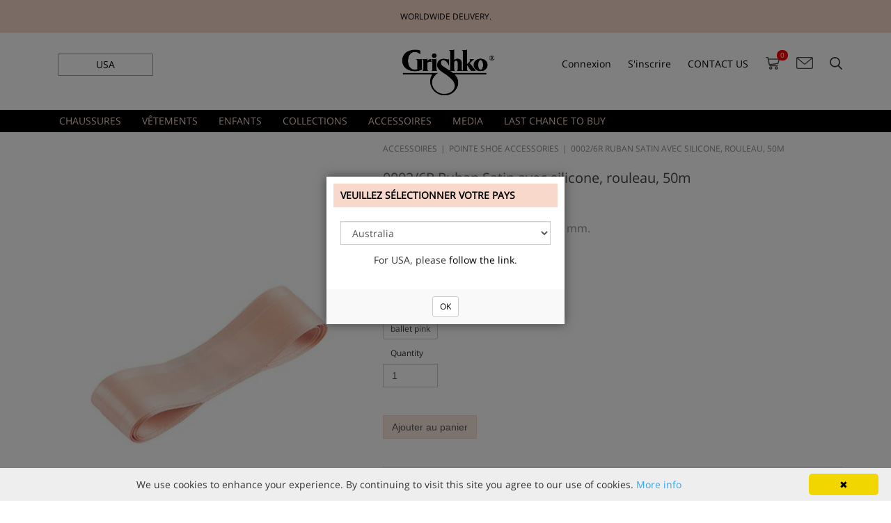

--- FILE ---
content_type: text/html; charset=utf-8
request_url: https://grishkoshop.com/Product/fr-FR/0002+++6R/0002-6r-ruban-satin-avec-silicone-rouleau-50m
body_size: 60668
content:

<!DOCTYPE html>

<html>
    <head id="ctl00_MasterHead" data="xxx"><meta zshop-page=ASP.app_firma_app_pages_productdetail_aspx /><meta zshop-user-control=ASP.app_firma_app_usercontrols_basketcontentdynamic_ascx /><meta zshop-user-control=ASP.app_firma_app_usercontrols_menuextension_ascx /><meta zshop-user-control=ASP.app_firma_app_usercontrols_treeandsubmenu_ascx /><meta zshop-user-control=ASP.app_usercontrols_productdetailpictures_ascx /><meta zshop-user-control=ASP.app_firma_app_usercontrols_productdetaildescription_ascx /><meta zshop-user-control=ASP.app_firma_app_usercontrols_productdetailparameters_ascx /><meta zshop-user-control=ASP.app_usercontrols_productdetailalternateitems_ascx /><meta zshop-user-control=ASP.app_usercontrols_productdetaildownloads_ascx /><meta zshop-user-control=ASP.app_usercontrols_productdetailvideos_ascx /><meta zshop-user-control=ASP.app_firma_app_usercontrols_productdetailrecommendeditems_ascx /><meta zshop-user-control=ASP.app_firma_app_usercontrols_productlistpicture_ascx /><meta http-equiv="X-UA-Compatible" content="IE=edge" /><meta name="viewport" content="width=device-width, initial-scale=1, maximum-scale=1, user-scalable=no" /><title>
	0002/6R Ruban Satin avec silicone, rouleau, 50m (0002/6R) | Grishko® Buy online the best ballet products. Order now!
</title><meta http-equiv="Content-Type" content="text/html; charset=utf-8" /><meta name="robots" content="index, follow" /><meta charset="utf-8" /><link rel="preconnect" href="https://cdnjs.cloudflare.com" /><link rel="preconnect" href="https://chimpstatic.com" /><link href="/App_Firma/css/main.min.css" rel="stylesheet" type="text/css" media="screen" /><link href="/App_Firma/css/firm.css" rel="stylesheet" type="text/css" media="screen" /><link rel="stylesheet" href="https://cdnjs.cloudflare.com/ajax/libs/font-awesome/4.6.1/css/font-awesome.min.css" /><link href="/App_Firma/DayPilot/Themes/scheduler_8.css" rel="stylesheet" type="text/css" />
                <script type="text/javascript" src="/App_Firma/js/libs/jquery/1.7.2/jquery.min.js"></script>
                <script type="text/javascript" src="/App_Firma/js/firm.js"></script>
				<script type="text/javascript">
						!window.jQuery && document.write('<script src="/App_Firma/js/jquery-1.7.2.min.js"><\/script>');
				</script>
				
				<script type="text/javascript">
				
						// function popupCart() {
						// 				width = $(window).width();
						// 				if(width < 1345) {
						// 						$('.popupCart').hide();
						// 						$('#basketInfo, .popupCart').hover(
						// 								function(){
						// 										$('.popupCart').show();
						// 								},
						// 								function(){
						// 										$('.popupCart').hide();
						// 								}
						// 						);
						// 				}
						// 				else {
						// 						$('.popupCart').show();
						// 						$('.popupCart').width((width-1045)/2);
						// 						$('#basketInfo, .popupCart').hover(
						// 								function(){
						// 										$('.popupCart').show();
						// 								}
						// 						);
						// 				}
						// }
						
						$(document).ready(function() {
								// $(window).resize(function() {
								// 		popupCart();
								// });
								// popupCart();

								$('.keyword').bind('keyup', function (e) {
									var key = e.keyCode || e.which;
									if (key === 13) {
										$(this).siblings('.button').trigger('click');
									};
								});   
						});
						
						function pageLoad() {
								// popupCart();
						}
						
				</script>


            <script>
                $(document).ready(function() {

                    // Form submit
                    $(".single-address-form input[type='submit']").live('click', function(e) {
                        
                        var form = getFormElement($(this));
                        var required = $("[data-required]", form);

                        $.each(required, function(index, elem) {
                            if($(this).hasClass("form-phone-input")) {
                                checkPhoneFields( form );
                            } else {
                                checkEmptyField( $(this) );    
                            }
                        });

                        if($(".form-error", form).length) {
                            return false;
                        }
                    });

                    // Input keyup
                    $(".single-address-form [data-required]").live('blur', function(e) {

                        var form = getFormElement($(this));
                        if($(this).hasClass("form-phone-input")) {
                            checkPhoneFields( form );
                        } else {
                            checkEmptyField( $(this) );    
                        }
                        
                        
                        if($(".form-error", form).length) {
                            return false;
                        }

                    });

                    $(".form-change-country").live('change', function() {
                        var form = getFormElement($(this)),
                            min = $(":selected", this).attr("data-min-delka"),
                            max = $(":selected", this).attr("data-max-delka"),
                            preset = $(":selected", this).attr("data-preset");
                        $(".form-phone-preset", form).val(preset);
                        $(".form-phone-input", form).attr({"data-minlength" : min, "data-maxlength" : max});
                        checkPhoneFields(form);
                    });

                    // $(".form-phone-input").live('blur', function() {
                        
                    // });

                });

                function getFormElement( elem ) {
                    return elem.parents(".single-address-form");
                }

                function checkEmptyField( input ) {
                    var row = input.parents(".formRow");
                    if (!$.trim(input.val())) {
                        if(!row.hasClass("form-error")) {
                            input.after("<span class='form-error-span'>Ce champ est requis.</span>");
                            row.addClass("form-error");
                        }
                    } else {
                        row.removeClass("form-error");
                        $(".form-error-span", row).remove();
                    }
                }

                function checkEmptyFields( form ) {
                    var required = $("[data-required]", form);
                    $.each(required, function(index, elem) {
                        checkEmptyField($(this));
                    });
                }

                function checkPhoneFields( form ) {
                    var countrySelect = $(".form-change-country", form)[0];
                    var required = $(".form-phone-input[data-required='1']", form);
                    $.each(required, function(index, elem) {
                        var input = $(elem),
                            row = input.parents(".formRow"),
                            minLength = $(":selected", countrySelect).attr("data-min-delka"),
                            maxLength = $(":selected", countrySelect).attr("data-max-delka"),
                            inputVal = $.trim(input.val().replace(/ /g, '')),
                            inputValLength = inputVal.length;
                            if(!(!isNaN(parseInt(inputVal)) && inputValLength >= minLength && inputValLength <= maxLength)) {
                                if (!row.hasClass("form-phone-error")) {
                                    input.after("<span class='form-error-span'>Le format numérique est incorrect. Seuls les nombres entiers sont autorisés. Le nombre minimum de caracteres est de: " + minLength + " et le nombre maximum " + maxLength + " long et peut contenir un espace</span>");
                                    row.addClass("form-error form-phone-error");
                                }
                            } else {
                                row.removeClass("form-error form-phone-error");
                                $(".form-error-span", row).remove();
                            }
                    });
                }

                function setDefaultPhoneFormat() {
                    var phones = $(".collapsible-body .form-phone-input");
                    $.each(phones, function(index, elem) {
                        var form = getFormElement($(elem)),
                            select = $(".form-change-country", form)[0],
                            min = $(":selected", select).attr("data-min-delka"),
                            max = $(":selected", select).attr("data-max-delka"),
                            preset = $(":selected", select).attr("data-preset");
                        $(".form-phone-preset", form).val(preset);
                        $(".form-phone-input", form).attr({"data-minlength" : min, "data-maxlength" : max});
                    });
                }

                function setDefaultPhoneFormatEdit(button) {
                    var parent = button.parents(".address-edit")
                    var phones = $(".form-change-country", parent);
                    console.debug (phones);
                    $.each(phones, function(index, elem) {
                        var form = getFormElement($(elem)),
                            select = $(".form-change-country", form)[0],
                            min = $(":selected", select).attr("data-min-delka"),
                            max = $(":selected", select).attr("data-max-delka"),
                            preset = $(":selected", select).attr("data-preset");
                        $(".form-phone-preset", form).val(preset);
                        $(".form-phone-input", form).attr({"data-minlength" : min, "data-maxlength" : max});
                    });
                }

                //setTimeout(setDefaultPhoneFormat, 500);

                // $(".collapsible-header a").live('click', function (e) {
                //    setDefaultPhoneFormat();
                // });
                // $(".address-edit .button").live('click', function (e) {
                //    setDefaultPhoneFormatEdit($(this));
                // });

            </script>


            <!--[if lt IE 9]>
              <script src="https://oss.maxcdn.com/html5shiv/3.7.2/html5shiv.min.js"></script>
              <script src="https://oss.maxcdn.com/respond/1.4.2/respond.min.js"></script>
            <![endif]-->
			
        
	<script type="text/javascript" src="/App_Firma/js/sizeTable2.js"></script>
	<script type="text/javascript" src="/App_Firma/js/jquery-ui-1.11.4.min.js" defer></script>
	<link href="/App_Firma/js/jquery-ui.css" rel="stylesheet" type="text/css" media="screen" />
	<script type="text/javascript" src="/App_Firma/js/jquery-magnificpopup.min.js" defer></script>
    <link href="/App_Firma/css/colors.css" rel="stylesheet" type="text/css" media="screen" />
	<script type="text/javascript" src="/App_Firma/js/slick.min.js" defer></script>

        <script>  gtag('event', 'page_view', {  'send_to': 'AW-856788632',
    'ecomm_pagetype': 'product',
    'ecomm_prodid': '0002/6R',
    'ecomm_totalvalue': '65,30'  });
    </script>
	<script type="text/javascript">

	    var productItem;

	    function pageLoad() {

	      $(".addToBasket").click( function () {

              setTimeout(function(){
                $("#ctl00_lBasketCount__").text( $("#ctl00_lBasketCount_").text() );
              }, 3000);
              setTimeout(function(){
                 $("#ctl00_lBasketCount__").text( $("#ctl00_lBasketCount_").text() );
                            }, 4000);
              setTimeout(function(){
                               $("#ctl00_lBasketCount__").text( $("#ctl00_lBasketCount_").text() );
                             }, 5000);
              setTimeout(function(){
                                $("#ctl00_lBasketCount__").text( $("#ctl00_lBasketCount_").text() );
                              }, 2000);


            });

	        //popupCart();

	        $(".site-map").addClass("detail");

	        $('.product-detail-images').magnificPopup({
			  	delegate: 'a',
			  	type: 'image',
			  	gallery: {
					enabled: true, // set to true to enable gallery
					preload: 0,
				  	navigateByImgClick: true,
				  	arrowMarkup: '<button title="%title%" type="button" class="mfp-arrow mfp-arrow-%dir%"></button>', // markup of an arrow button
				  	tPrev: 'PĹ™edchozĂ­', // title for left button
				  	tNext: 'DalĹˇĂ­', // title for right button
				  	tCounter: '<span class="mfp-counter">%curr% z %total%</span>' // markup of counter
				}
			});

			$(".product-detail-slider").slick({
			  	infinite: false,
			  	slidesToShow: 3,
			  	slidesToScroll: 1,
			  	prevArrow: '<div type="button" class="slick-prev"><i class="fa fa-arrow-circle-left"></i></div>',
			  	nextArrow: '<div type="button" class="slick-next"><i class="fa fa-arrow-circle-right"></i></div>',
			});



	         $('#productTabs .tab').each( function() {
            	$(this).hide();
             });

            $('#productTabs .link').click( function() {
                     // var tab = $(this).attr("href");
                      $($(this).attr("attr-href")).toggle();
                      $(this).toggleClass("open");
            });

	         productItem = {
	         IdNomen:'0100000000001357',
             TypAtributu:'ACC',
             Nazev:'0002/6R Ruban Satin avec silicone, rouleau, 50m',
             CisloNomen:'0002/6R',
             Quantity:"1",
             Atribut1IdName:'Color',
             Atribut2IdName:'',
             Atribut3IdName:'',
             Atribut1Prac:'1',
             Atribut2Prac:'0',
             Atribut3Prac:'0',
             Atribut1Cis:'1',
             Atribut2Cis:'0',
             Atribut3Cis:'0',
             Atribut1Req:'1',
             Atribut2Req:'0',
             Atribut3Req:'0',
             AtributRozliseni:'0510/8',
             IdMj:'PC',
             Mj:'PC',
             Cena: parseInt('65,3000'),
             Dph:'False',
             CenaMistni:parseInt('0'),
             BeznaCena: parseInt('0'),
             IdMeny:'USD',
             SazbaDph:'21.0',
             KoeficientDph:'0.1736',
             ZasobaCelkem:'14.0000',
             AtributyKomb:''};

	    }

	</script>
<meta name="google-site-verification" content="ymghqN4Elzo-AiWSuNfHZtcRUg7SJ-Pt3Xxsaa2xD5M" /><meta http-equiv="Content-language" content="fr" /><!-- <script>
window.addEventListener('load', () => {
  // ????????? ?????? ?????
  const branch = document.createElement('div');
  branch.style.position = 'fixed';
  branch.style.top = '0';
  branch.style.left = '0';
  branch.style.width = '100%';
  branch.style.height = '120px';
  branch.style.backgroundSize = 'contain';
  branch.style.zIndex = '999';
  branch.style.pointerEvents = 'none';
  document.body.prepend(branch);

  // ???????? ? ?????
  const style = document.createElement('style');
  style.textContent = `
    .snowflake {
      position: fixed !important;
      top: -10px;
      user-select: none;
      pointer-events: none;
      z-index: 10000 !important;
      opacity: 0.9;
      animation-timing-function: linear;
    }
    @keyframes fallAndSway {
      0%   { transform: translateX(0) translateY(0); opacity: 1; }
      50%  { transform: translateX(var(--sway-distance)) translateY(50vh); opacity: 0.8; }
      100% { transform: translateX(calc(var(--sway-distance) * -1)) translateY(110vh); opacity: 0.4; }
    }
  `;
  document.head.appendChild(style);

  // ????????? ??? ??????????
  const isMobile = window.innerWidth < 768;
  const snowflakesCount = isMobile ? 25 : 60;
  const minSize = isMobile ? 6 : 10;
  const maxSize = isMobile ? 14 : 22;

  const shades = ['#ffffff', '#f0f8ff', '#e0f2ff', '#cbe7ff', '#b5dcff', '#a3d5ff'];

  function createSnowflake() {
    const flake = document.createElement('div');
    flake.classList.add('snowflake');
    flake.innerHTML = '&#10052;'; // ????????? ??? ANSI
    flake.style.left = Math.random() * 100 + 'vw';
    flake.style.fontSize = minSize + Math.random() * (maxSize - minSize) + 'px';
    flake.style.color = shades[Math.floor(Math.random() * shades.length)];
    const duration = 6 + Math.random() * 10;
    const delay = Math.random() * 5;
    const swayDistance = (Math.random() * 60 - 30) + 'px';
    flake.style.setProperty('--sway-distance', swayDistance);
    flake.style.animation = `fallAndSway ${duration}s linear ${delay}s forwards`;

    (document.body || document.documentElement).appendChild(flake);
    setTimeout(() => flake.remove(), (duration + delay) * 1000);
  }

  for (let i = 0; i < snowflakesCount; i++) createSnowflake();
  setInterval(createSnowflake, isMobile ? 500 : 300);
});
</script>
-->



<meta name="seznam-wmt" content="kfc9yjMi28dZXfnAnDYTTXoRLB0T8J4g" />
<style>@font-face{font-family:icomoon;src:url(/App_Firma/css/fonts/icomoon.eot?3bfwxc);src:url(/App_Firma/css/fonts/icomoon.eot?3bfwxc#iefix) format('embedded-opentype'),url(/App_Firma/css/fonts/icomoon.ttf?3bfwxc) format('truetype'),url(/App_Firma/css/fonts/icomoon.woff?3bfwxc) format('woff'),url(/App_Firma/css/fonts/icomoon.svg?3bfwxc#icomoon) format('svg');font-weight:400;font-style:normal;font-display:block}[class*=" fa-"],[class^=fa-]{font-family:icomoon!important;speak:never;font-style:normal;font-weight:400;font-variant:normal;text-transform:none;line-height:1;-webkit-font-smoothing:antialiased;-moz-osx-font-smoothing:grayscale}.fa-search:before{content:"\f002"}.fa-envelope-o:before{content:"\f003"}.fa-user:before{content:"\f007"}.fa-trash-o:before{content:"\f014"}.fa-clock-o:before{content:"\f017"}.fa-bar-chart:before{content:"\f080"}.fa-bar-chart-o:before{content:"\f080"}.fa-bars:before{content:"\f0c9"}.fa-navicon:before{content:"\f0c9"}.fa-reorder:before{content:"\f0c9"}.fa-language:before{content:"\f1ab"}
</style>
<style>#ctl00_ZasShopBodyPlaceHolder_ctl02_companyAccount{display: none;}#ctl00_ZasShopBodyPlaceHolder_ctl02_pRegistrationData>div>label:nth-child(4){display: none;}</style>
<script src="/App_Firma/js/lazysizes.min.js" async=""></script>

<!-- Global site tag (gtag.js) - Google Ads: 856788632 -->
<!-- <script async src="https://www.googletagmanager.com/gtag/js?id=AW-856788632"></script>
<script>
  window.dataLayer = window.dataLayer || [];
  function gtag(){dataLayer.push(arguments);}
  gtag('js', new Date());
  gtag('config', 'AW-856788632');
</script>
<script id="mcjs">!function(c,h,i,m,p){m=c.createElement(h),p=c.getElementsByTagName(h)[0],m.async=1,m.src=i,p.parentNode.insertBefore(m,p)}(document,"script","https://chimpstatic.com/mcjs-connected/js/users/770029a1aca50282ae2cc808a/13a031d2f8985320cbb0dc8be.js");</script>
-->
<script>
country = document.getElementById("ctl00_SelectStateCookieBtn2").textContent;
text = '.';
text = text.concat(country);
elements_hide = document.querySelectorAll(text);
console.log(elements_hide.innerHTML);

for (var i = 0; i < elements_hide.length; i++) {
	elements_hide[i].remove();
	console.log('Banner: ', elements_hide[i]);
}

// Show the first next banner
show_first = document.querySelectorAll('.slick-slide')[1];
show_first.classList.add('slick-current');
show_first.classList.add('slick-active');
show_first.setAttribute('aria-hidden', 'false');
show_first.setAttribute('tabindex', '0');
show_first.setAttribute('data-slick-index', '1');
document.querySelectorAll('.slick-slide')[1].getElementsByTagName("a")[0].setAttribute('tabindex','0');
document.querySelectorAll('.slick-slide')[1].getElementsByTagName("a")[0].getElementsByTagName("img")[1].classList.add("slick-loading");
$('.slider').slick({
   arrows: false
});

/*! lazysizes - v4.1.1 */
!function(a,b){var c=b(a,a.document);a.lazySizes=c,"object"==typeof module&&module.exports&&(module.exports=c)}(window,function(a,b){"use strict";if(b.getElementsByClassName){var c,d,e=b.documentElement,f=a.Date,g=a.HTMLPictureElement,h="addEventListener",i="getAttribute",j=a[h],k=a.setTimeout,l=a.requestAnimationFrame||k,m=a.requestIdleCallback,n=/^picture$/i,o=["load","error","lazyincluded","_lazyloaded"],p={},q=Array.prototype.forEach,r=function(a,b){return p[b]||(p[b]=new RegExp("(\\s|^)"+b+"(\\s|$)")),p[b].test(a[i]("class")||"")&&p[b]},s=function(a,b){r(a,b)||a.setAttribute("class",(a[i]("class")||"").trim()+" "+b)},t=function(a,b){var c;(c=r(a,b))&&a.setAttribute("class",(a[i]("class")||"").replace(c," "))},u=function(a,b,c){var d=c?h:"removeEventListener";c&&u(a,b),o.forEach(function(c){a[d](c,b)})},v=function(a,d,e,f,g){var h=b.createEvent("CustomEvent");return e||(e={}),e.instance=c,h.initCustomEvent(d,!f,!g,e),a.dispatchEvent(h),h},w=function(b,c){var e;!g&&(e=a.picturefill||d.pf)?(c&&c.src&&!b[i]("srcset")&&b.setAttribute("srcset",c.src),e({reevaluate:!0,elements:[b]})):c&&c.src&&(b.src=c.src)},x=function(a,b){return(getComputedStyle(a,null)||{})[b]},y=function(a,b,c){for(c=c||a.offsetWidth;c<d.minSize&&b&&!a._lazysizesWidth;)c=b.offsetWidth,b=b.parentNode;return c},z=function(){var a,c,d=[],e=[],f=d,g=function(){var b=f;for(f=d.length?e:d,a=!0,c=!1;b.length;)b.shift()();a=!1},h=function(d,e){a&&!e?d.apply(this,arguments):(f.push(d),c||(c=!0,(b.hidden?k:l)(g)))};return h._lsFlush=g,h}(),A=function(a,b){return b?function(){z(a)}:function(){var b=this,c=arguments;z(function(){a.apply(b,c)})}},B=function(a){var b,c=0,e=d.throttleDelay,g=d.ricTimeout,h=function(){b=!1,c=f.now(),a()},i=m&&g>49?function(){m(h,{timeout:g}),g!==d.ricTimeout&&(g=d.ricTimeout)}:A(function(){k(h)},!0);return function(a){var d;(a=a===!0)&&(g=33),b||(b=!0,d=e-(f.now()-c),0>d&&(d=0),a||9>d?i():k(i,d))}},C=function(a){var b,c,d=99,e=function(){b=null,a()},g=function(){var a=f.now()-c;d>a?k(g,d-a):(m||e)(e)};return function(){c=f.now(),b||(b=k(g,d))}};!function(){var b,c={lazyClass:"lazyload",loadedClass:"lazyloaded",loadingClass:"lazyloading",preloadClass:"lazypreload",errorClass:"lazyerror",autosizesClass:"lazyautosizes",srcAttr:"data-src",srcsetAttr:"data-srcset",sizesAttr:"data-sizes",minSize:40,customMedia:{},init:!0,expFactor:1.5,hFac:.8,loadMode:2,loadHidden:!0,ricTimeout:0,throttleDelay:125};d=a.lazySizesConfig||a.lazysizesConfig||{};for(b in c)b in d||(d[b]=c[b]);a.lazySizesConfig=d,k(function(){d.init&&F()})}();var D=function(){var g,l,m,o,p,y,D,F,G,H,I,J,K,L,M=/^img$/i,N=/^iframe$/i,O="onscroll"in a&&!/(gle|ing)bot/.test(navigator.userAgent),P=0,Q=0,R=0,S=-1,T=function(a){R--,a&&a.target&&u(a.target,T),(!a||0>R||!a.target)&&(R=0)},U=function(a,c){var d,f=a,g="hidden"==x(b.body,"visibility")||"hidden"!=x(a.parentNode,"visibility")&&"hidden"!=x(a,"visibility");for(F-=c,I+=c,G-=c,H+=c;g&&(f=f.offsetParent)&&f!=b.body&&f!=e;)g=(x(f,"opacity")||1)>0,g&&"visible"!=x(f,"overflow")&&(d=f.getBoundingClientRect(),g=H>d.left&&G<d.right&&I>d.top-1&&F<d.bottom+1);return g},V=function(){var a,f,h,j,k,m,n,p,q,r=c.elements;if((o=d.loadMode)&&8>R&&(a=r.length)){f=0,S++,null==K&&("expand"in d||(d.expand=e.clientHeight>500&&e.clientWidth>500?500:370),J=d.expand,K=J*d.expFactor),K>Q&&1>R&&S>2&&o>2&&!b.hidden?(Q=K,S=0):Q=o>1&&S>1&&6>R?J:P;for(;a>f;f++)if(r[f]&&!r[f]._lazyRace)if(O)if((p=r[f][i]("data-expand"))&&(m=1*p)||(m=Q),q!==m&&(y=innerWidth+m*L,D=innerHeight+m,n=-1*m,q=m),h=r[f].getBoundingClientRect(),(I=h.bottom)>=n&&(F=h.top)<=D&&(H=h.right)>=n*L&&(G=h.left)<=y&&(I||H||G||F)&&(d.loadHidden||"hidden"!=x(r[f],"visibility"))&&(l&&3>R&&!p&&(3>o||4>S)||U(r[f],m))){if(ba(r[f]),k=!0,R>9)break}else!k&&l&&!j&&4>R&&4>S&&o>2&&(g[0]||d.preloadAfterLoad)&&(g[0]||!p&&(I||H||G||F||"auto"!=r[f][i](d.sizesAttr)))&&(j=g[0]||r[f]);else ba(r[f]);j&&!k&&ba(j)}},W=B(V),X=function(a){s(a.target,d.loadedClass),t(a.target,d.loadingClass),u(a.target,Z),v(a.target,"lazyloaded")},Y=A(X),Z=function(a){Y({target:a.target})},$=function(a,b){try{a.contentWindow.location.replace(b)}catch(c){a.src=b}},_=function(a){var b,c=a[i](d.srcsetAttr);(b=d.customMedia[a[i]("data-media")||a[i]("media")])&&a.setAttribute("media",b),c&&a.setAttribute("srcset",c)},aa=A(function(a,b,c,e,f){var g,h,j,l,o,p;(o=v(a,"lazybeforeunveil",b)).defaultPrevented||(e&&(c?s(a,d.autosizesClass):a.setAttribute("sizes",e)),h=a[i](d.srcsetAttr),g=a[i](d.srcAttr),f&&(j=a.parentNode,l=j&&n.test(j.nodeName||"")),p=b.firesLoad||"src"in a&&(h||g||l),o={target:a},p&&(u(a,T,!0),clearTimeout(m),m=k(T,2500),s(a,d.loadingClass),u(a,Z,!0)),l&&q.call(j.getElementsByTagName("source"),_),h?a.setAttribute("srcset",h):g&&!l&&(N.test(a.nodeName)?$(a,g):a.src=g),f&&(h||l)&&w(a,{src:g})),a._lazyRace&&delete a._lazyRace,t(a,d.lazyClass),z(function(){(!p||a.complete&&a.naturalWidth>1)&&(p?T(o):R--,X(o))},!0)}),ba=function(a){var b,c=M.test(a.nodeName),e=c&&(a[i](d.sizesAttr)||a[i]("sizes")),f="auto"==e;(!f&&l||!c||!a[i]("src")&&!a.srcset||a.complete||r(a,d.errorClass)||!r(a,d.lazyClass))&&(b=v(a,"lazyunveilread").detail,f&&E.updateElem(a,!0,a.offsetWidth),a._lazyRace=!0,R++,aa(a,b,f,e,c))},ca=function(){if(!l){if(f.now()-p<999)return void k(ca,999);var a=C(function(){d.loadMode=3,W()});l=!0,d.loadMode=3,W(),j("scroll",function(){3==d.loadMode&&(d.loadMode=2),a()},!0)}};return{_:function(){p=f.now(),c.elements=b.getElementsByClassName(d.lazyClass),g=b.getElementsByClassName(d.lazyClass+" "+d.preloadClass),L=d.hFac,j("scroll",W,!0),j("resize",W,!0),a.MutationObserver?new MutationObserver(W).observe(e,{childList:!0,subtree:!0,attributes:!0}):(e[h]("DOMNodeInserted",W,!0),e[h]("DOMAttrModified",W,!0),setInterval(W,999)),j("hashchange",W,!0),["focus","mouseover","click","load","transitionend","animationend","webkitAnimationEnd"].forEach(function(a){b[h](a,W,!0)}),/d$|^c/.test(b.readyState)?ca():(j("load",ca),b[h]("DOMContentLoaded",W),k(ca,2e4)),c.elements.length?(V(),z._lsFlush()):W()},checkElems:W,unveil:ba}}(),E=function(){var a,c=A(function(a,b,c,d){var e,f,g;if(a._lazysizesWidth=d,d+="px",a.setAttribute("sizes",d),n.test(b.nodeName||""))for(e=b.getElementsByTagName("source"),f=0,g=e.length;g>f;f++)e[f].setAttribute("sizes",d);c.detail.dataAttr||w(a,c.detail)}),e=function(a,b,d){var e,f=a.parentNode;f&&(d=y(a,f,d),e=v(a,"lazybeforesizes",{width:d,dataAttr:!!b}),e.defaultPrevented||(d=e.detail.width,d&&d!==a._lazysizesWidth&&c(a,f,e,d)))},f=function(){var b,c=a.length;if(c)for(b=0;c>b;b++)e(a[b])},g=C(f);return{_:function(){a=b.getElementsByClassName(d.autosizesClass),j("resize",g)},checkElems:g,updateElem:e}}(),F=function(){F.i||(F.i=!0,E._(),D._())};return c={cfg:d,autoSizer:E,loader:D,init:F,uP:w,aC:s,rC:t,hC:r,fire:v,gW:y,rAF:z}}});



</script>



<!--     WEB DECORATIONS       -->

<style>

color_0.dablack_mesh-tiffany{
    background: linear-gradient(to right, #000000 50%, #3d565c 50%) !important;
    color: white;
}

.color_0.dablack-beige{
	background: linear-gradient(to right, #000000 50%, #e4e0c3 50%) !important;
    color: white;
}

.color_0.dagrey_melange {
    background-image: url("https://nikolay-world.com/App_Firma/img/colorResources/Grey_Melange.jpg") !important;
    color: white;
} 


.color_0.damedium-taupe{
	background-color: #56484e !important;
	color: white;
}

.color_0.\30 6lavender{
	background-color: #674b91 !important;
	color: white;
}


.color_0.dablack-white{
	background: linear-gradient(to right, #0a0606 50%, #FFFFFF 50%) !important;
	color: #808080;
}


.color_0.dablack-cornflower{
	background: linear-gradient(to right, #0a0606 50%, #3c4393 50%) !important;
	color: white;
}


.color_0.dablack-turquoise{
	background: linear-gradient(to right, #0a0606 50%, #01a8ae 50%) !important;
	color: white;
}

.color_0.dablack-lavender{
	background: linear-gradient(to right, #0a0606 50%, #63479e 50%) !important;
	color: white;
}


.color_0.dablack_agate {
	background-color: #000000 !important;
	color: white;
}

.color_0.daviolet {
	background-color: #bca1cd !important;
	color: black;
}

.color_0.dapowder_pink {
	background-color: #fcd5ce !important;
	color: black;
}

.color_0.\30 4bleu {
	background-color: #132780 !important;
	color: white;
}

.color_0.\30 4marine {
	background-color: #192b3c !important;
	color: white;
}

.color_0.\30 4viola {
	background-color: #63469f !important;
	color: white;
}

.color_0.\30 4lillafiore {
	background-color: #baa6cb !important;
	color: black;
}

.color_0.\30 4glicinebianco {
	background-color: #e0e5f0 !important;
	color: black;
}

.color_0.\30 4castoro {
	background-color: #81724a !important;
	color: white;
}

.color_0.\30 4carne {
	background-color: #9c865a !important;
	color: black;
}

.color_0.\30 4marrone {
	background-color: #4b3c35 !important;
	color: white;
}

.color_0.\30 4grigino {
	background-color: #a8b5ae !important;
	color: black;
}

.color_0.\30 4fumo {
	background-color: #44564a !important;
	color: white;
}

.color_0.\30 4nero {
	background-color: #070b0f !important;
	color: white;
}

.color_0.\30 4azalea_flo {
	background-color: #f61897 !important;
	color: black;
}

.color_0.\30 4arancio_flo {
	background-color: #f34a1b !important;
	color: black;
}

.color_0.\30 4cidro_flo {
	background-color: #c7ed0a !important;
	color: black;
}

.color_0.\30 4verde_flo {
	background-color: #6be518 !important;
	color: black;
}


.color_0.\30 4arancio {
	background-color: #cd420d !important;
	color: white;
}

.color_0.\30 4oro {
	background-color: #cbac0d !important;
	color: black;
}

.color_0.\30 4limone {
	background-color: #c5c80d !important;
	color: black;
}

.color_0.\30 4pistacchio {
	background-color: #92c462 !important;
	color: black;
}

.color_0.\30 4mela {
	background-color: #7ea024 !important;
	color: black;
}

.color_0.\30 4verde {
	background-color: #0a6f2e !important;
	color: white;
}

.color_0.\30 4olivo {
	background-color: #4a723e !important;
	color: white;
}

.color_0.\30 4oceano {
	background-color: #04846b !important;
	color: white;
}

.color_0.\30 4bahamas {
	background-color: #058290 !important;
	color: white;
}

.color_0.\30 4nilo {
	background-color: #80d6a9 !important;
	color: black;
}

.color_0.\30 4cielo {
	background-color: #7cc4db !important;
	color: black;
}

.color_0.\30 4azzurrobaby {
	background-color: #52a2df !important;
	color: black;
}

.color_0.\30 4pavone {
	background-color: #029dcb !important;
	color: black;
}

.color_0.\30 4turchese {
	background-color: #036ea7 !important;
	color: white;
}

.color_0.\30 4azzuro {
	background-color: #0f52ab !important;
	color: white;
}

.color_0.\30 4bianco {
	background-color: #eeeff3 !important;
	color: black;
}

.color_0.\30 4greggio {
	background-color: #e8edf1 !important;
	color: black;
}

.color_0.\30 4seta {
	background-color: #eaeeed !important;
	color: black;
}

.color_0.\30 4avorio {
	background-color: #e9e3c9 !important;
	color: black;
}

.color_0.\30 4panna {
	background-color: #d1d0be !important;
	color: black;
}

.color_0.\30 4sabbia {
	background-color: #d9d0b1 !important;
	color: black;
}

.color_0.\30 4pesco {
	background-color: #e8c8b1 !important;
	color: black;
}

.color_0.\30 4salmone {
	background-color: #dcaa89 !important;
	color: black;
}

.color_0.\30 4rosa {
	background-color: #f6cdcd !important;
	color: black;
}

.color_0.\30 4bigbabol {
	background-color: #de799e !important;
	color: black;
}

.color_0.\30 4corallo {
	background-color: #d74f3f !important;
	color: white;
}

.color_0.\30 4ciclamino {
	background-color: #b93674 !important;
	color: white;
}

.color_0.\30 4cuore {
	background-color: #921729 !important;
	color: white;
}

.color_0.\30 4rosso {
	background-color: #8c0918 !important;
	color: white;
}


.color_0.\30 4azzuro_017 {
	background-color: #0f52ab !important;
	color: white;
}

.color_0.\30 4silk_white{
	background-color: #fbfbfb !important;
	color: black;
}

.color_0.\30 4victoria_rose {
	background-color: #b42098 !important;
	color: white;
}

.color_0.\30 4sealing_wax {
	background-color: #f4a0d1 !important;
	color: black;
}

.color_0.\30 4flame_orange {
	background-color: #f54a12 !important;
	color: white;
}

.color_0.\30 4toasted_almond {
	background-color: #cfa992 !important;
	color: black;
}

.color_0.\30 4kelly_green {
	background-color: #46e175 !important;
	color: black;
}

.color_0.\30 4flo_lemon {
	background-color: #fdfc8f !important;
	color: black;
}

.color_0.\30 4flo_gold {
	background-color: #fcda86 !important;
	color: black;
}

.color_0.\30 4flo_green {
	background-color: #3cd969 !important;
	color: black;
}

.color_0.\30 4flo_baize {
	background-color: #07c370 !important;
	color: black;
}

.color_0.\30 4flo_blue {
	background-color: #0594cc !important;
	color: white;
}

.color_0.\30 4flo_rose {
	background-color: #fd7fcb !important;
	color: black;
}

.color_0.\30 4flo_cerise {
	background-color: #ff1ba5 !important;
	color: black;
}



.color_0.\30 4burgundy {
	background-color: #680d1f !important;
	color: white;
}

.color_0.\30 6tiffany {
	background-color: #91cfd0 !important;
	color: black;
}

.color_0.\30 6tea_rosa {
	background-color: #d4a6ac !important;
	color: black;
}

.color_0.\30 6malachite {
	background-color: #387b77 !important;
	color: white;
}

.color_0.\30 6mother_of.pearl {
	background-color: #7e708a !important;
	color: white;
}

.color_0.\30 6poppy {
	background-color: #dd352b !important;
	color: white;
}


.color_0.\30 4black-silver {
	background: linear-gradient(to right, #000000 80%, #c0c0c0 20%);
	color: white;
}

.color_0.\30 4grey-silver {
	background: linear-gradient(to right, #c5c7c6 80%, #c0c0c0 20%);
	color: black;
}

.color_0.\30 4blue-silver {
		background: linear-gradient(to right, #1f3473 80%, #c0c0c0 20%);
		color: white;
}



.color_0.\30 4bordeaux-gold {
	background: linear-gradient(to right, #84222f 80%, #D3AF37 20%);
	color: white;
}

.color_0.\30 4orchid_mist-silver {
	background: linear-gradient(to right, #9c89b6 80%, #c0c0c0 20%);
	color: black;
}

.color_0.\30 4ice_blue-silver {
	background: linear-gradient(to right, #7cbdd1 80%, #c0c0c0 20%);
	color: black;
}

.color_0.\30 4grey_pink-silver {
	background: linear-gradient(to right, #cd8ea9 80%, #c0c0c0 20%);
	color: black;
}

.color_0.\30 6bordeaux {
	background-color: #652d30;
	color: white;
}

.color_0.\30 6khaki {
	background-color: #5d5040 !important;
	color: white;
}

.color_0.\30 6grey-blue {
	background-color: #ccd4e1 !important;
	color: black;
}

.color_0.\30 6illusion {
    background-color: #885479 !important;
    color: white;
}

.color_0.\30 6laguna {
    background-color: #106079 !important;
    color: white;
}

.color_0.cvblack{
	background-color: #020308 !important;
	color: white;
}

.color_0.cvpink{
	background-color: #dccad6 !important;
	color: black;
}

.color_0.cvlight_blue{
	background-color: #94b3df !important;
	color: black;
}

.color_0.cvcoffee{
	background-color: #9b7b7e !important;
	color: white;
}

* {
            font-family: 'Open Sans';
		font-weight: 400;
          
        }

h1, h2, h3 {
    font-weight: 400;
    font-family: "Open Sans";
}


#ssale { vertical-align: -webkit-baseline-middle; padding: 6px 15px; color: rgb(255,0,0);}


.state a{width:30%;border-radius:1px;box-shadow:inset 0 0 0 0 #ccc}.vl-box-body label{font-weight:400;display:inline-block;text-transform:capitalize}.button.button-filter-search.button.button-filter-search{background-color:#f8d8cb}.button.gray.btn.btn-basic.btn-sm{background-color:#fff;border-color:#fff}td.product-list-image img{display:block!important;max-width:100%!important;height:auto!important;width:auto!important;transition:1s!important}.product-list-image img{display:block;max-width:100%;height:100%;width:auto;transition:1s}.page-description h1{padding:10px 0;margin:0;background:#fff;font-size:20px;text-transform:none;font-weight:400}.product-list-image{position:relative;margin-bottom:10px;height:361px;overflow:hidden}.recommendTitle{margin-top:60px;font-weight:350}.product-list-title a{text-align:left}.h1{font-size:20px;color:#000;margin:0 0 15px;font-weight:350;text-transform:uppercase}.order-box .h1{color:#000;background:#ededed;padding:20px;font-size:16px;font-weight:500}

@media only screen and (max-width: 1200px) {.W565_2 > p {font-size:20px;}}
</style>
<style>#ctl00_ZasShopBodyPlaceHolder_rAddress_ctl00_hplAddressEdit{display:none}</style>

<script id="mcjs">!function(c,h,i,m,p){m=c.createElement(h),p=c.getElementsByTagName(h)[0],m.async=1,m.src=i,p.parentNode.insertBefore(m,p)}(document,"script","https://chimpstatic.com/mcjs-connected/js/users/ffdaa003a1588453554163733/9f9c415e64023f6690cfdff38.js");</script>
<style>
.loginContent {
        width: 50% !important;
        margin:0 auto;
}

    /* Media query for screens with a maximum width of 768px (typical for mobile) */
    @media screen and (max-width: 768px) {
        .loginContent {
            width: 90% !important;
            left: 5%;
        }
        .MainMenu {
            width: 100% !important;
            height: 100% !important;
}
        .MainMenu .has-submenu>span {
            padding: 10px 15px !important;}
            
        #stripe .MainMenu {
            overflow: auto;
            font-size: 20px;}

        .menuTitle {
            padding: 3px 20px !important}
           
        #stripe .MainMenu .has-submenu .sub ul li a {
            font-size: 18px;
            padding: 10px 15px;
        }
        
    }
a.menu-active {
	color: black !important;
}

/*
#ctl00_footer1 .row.navigation-panel div ul {
	display: none;
}
*/
</style>

<script>
$(document).ready(function () {
    $("#ctl00_footer1 div h3").click(function () {
        $(this).next("ul").toggle();
    });
});
</script>

<!-- Global site tag (gtag.js) - Google Analytics -->
<script async src="https://www.googletagmanager.com/gtag/js?id=UA-54851648-1"></script>
<script>window.dataLayer = window.dataLayer || []; function gtag(){dataLayer.push(arguments);} gtag('js', new Date()); gtag('config', 'UA-54851648-1');</script>
<script>$("td > a:contains('pay')").each(function(){$(this).parent().css({"text-transform":"uppercase","color":"red","background-color":"red"});$(this).css({"text-transform":"uppercase","color":"white"});
    });$("input[type='button'].address-edit-storno").val("Cancel");</script>

<!-- Facebook Pixel Code -->
<!--<script>
  !function(f,b,e,v,n,t,s)
  {if(f.fbq)return;n=f.fbq=function(){n.callMethod?
  n.callMethod.apply(n,arguments):n.queue.push(arguments)};
  if(!f._fbq)f._fbq=n;n.push=n;n.loaded=!0;n.version='2.0';
  n.queue=[];t=b.createElement(e);t.async=!0;
  t.src=v;s=b.getElementsByTagName(e)[0];
  s.parentNode.insertBefore(t,s)}(window, document,'script',
  'https://connect.facebook.net/en_US/fbevents.js');
  fbq('init', '746431545707281');
  fbq('track', 'PageView');
</script> 
<noscript><img height="1" width="1" style="display:none" src="https://www.facebook.com/tr?id=746431545707281&ev=PageView&noscript=1"/></noscript>-->
<!-- End Facebook Pixel Code -->
<meta name="google-site-verification" content="IC-78Nr12ZJ23vr45F8z6gMdBUeCK2hMyiAeqvuZVZI" />



<meta name="description" content="Longueur - 50 mètres. Largeur - 25 mm." /><meta name="keywords" content="0002/6R, 0002/6R Ruban Satin avec silicone, rouleau, 50m, pointe shoes,  dance wear, soft ballet shoes, slippers, leotard, skirt, Grishko, worldwide" /></head>
    <body>
	    <script type="text/javascript">
            var RequiredFieldLong = 'Ce champ est requis.';
            var PhoneNumberValidatorText1 = 'Le format num&#233;rique est incorrect. Seuls les nombres entiers sont autoris&#233;s. Le nombre minimum de caracteres est de:';
            var PhoneNumberValidatorText2 = 'et le nombre maximum';
            var PhoneNumberValidatorText3 = 'long et peut contenir un espace';

            var langMasterPage = {
                FirmAddBasket: 'FirmAddBasket',
                FirmAddCount: 'FirmAddCount',
                FirmAddItemsYourShoppingCart: 'FirmAddItemsYourShoppingCart',
                FirmAddToBag: 'FirmAddToBag',
                FirmAvailableSize: 'FirmAvailableSize',
                FirmNotAvailable: 'FirmNotAvailable',
                FirmNowAvaliable: 'FirmNowAvaliable',
                FirmOnDemandNotRefilled: 'FirmOnDemandNotRefilled',
                FirmPleaseSelectYourSize: 'FirmPleaseSelectYourSize',
                FirmRegularlyRefilled: 'FirmRegularlyRefilled',
                FirmYouHaveSelectedItemsForShank: 'FirmYouHaveSelectedItemsForShank',
            };
        </script>

        <form name="aspnetForm" method="post" action="./0002-6r-ruban-satin-avec-silicone-rouleau-50m" onsubmit="javascript:return WebForm_OnSubmit();" id="aspnetForm">
<div>
<input type="hidden" name="__EVENTTARGET" id="__EVENTTARGET" value="" />
<input type="hidden" name="__EVENTARGUMENT" id="__EVENTARGUMENT" value="" />
<input type="hidden" name="__LASTFOCUS" id="__LASTFOCUS" value="" />
<input type="hidden" name="__VIEWSTATE" id="__VIEWSTATE" value="/wEPDwUJNjI1NjEzMDA1DxYKHhVQYWdlUGFyYW0uUGFnZUN1bHR1cmUFBWZyLUZSHgxQYWdlUGFyYW0uSWQFCTAwMDIrKys2Uh4UUGFnZVBhcmFtLlBhZ2VQYXJhbXNlHhdQcm9kdWN0RGV0YWlsX3htbFJlc1htbAXwTjw/[base64]/[base64]/////[base64]/[base64]/[base64]/dj0yMDE5MDMwMjA3MzgzNCkvQXBwX0Zpcm1hL2pzL2FwcC5taW4uanM/[base64]" />
</div>

<script type="text/javascript">
//<![CDATA[
var theForm = document.forms['aspnetForm'];
if (!theForm) {
    theForm = document.aspnetForm;
}
function __doPostBack(eventTarget, eventArgument) {
    if (!theForm.onsubmit || (theForm.onsubmit() != false)) {
        theForm.__EVENTTARGET.value = eventTarget;
        theForm.__EVENTARGUMENT.value = eventArgument;
        theForm.submit();
    }
}
//]]>
</script>


<script src="/WebResource.axd?d=fmWWXB0HNuiiT9koNQiG3LzBh9NlHetQho3-v_hvUwC2t8LB585uYf9gme_9OsJ1Gxaci6GAm3A5FiU-3tAOoacOL44DNdaLxDcaLwlqUPQ1&amp;t=638568676745067788" type="text/javascript"></script>


<script src="/ScriptResource.axd?d=PFB0FwhR5f7pWmP0JRERxJwQZBPJ9M-kcMKB6u1_DTeVBPVqd27SqiZ8wPtbtKpq4mZFQRBTKo2dUeGHxHHvOApvX6xXwDMK8RahEKliMZGw0gZWFo_9B_4RzrGB44-vGdSz_lrJiZZts34EOlgFamLZhsUrForCB-wYMarMrpg1&amp;t=7266186d" type="text/javascript"></script>
<script type="text/javascript">
//<![CDATA[
var __cultureInfo = {"name":"fr-FR","numberFormat":{"CurrencyDecimalDigits":2,"CurrencyDecimalSeparator":",","IsReadOnly":false,"CurrencyGroupSizes":[3],"NumberGroupSizes":[3],"PercentGroupSizes":[3],"CurrencyGroupSeparator":" ","CurrencySymbol":"€","NaNSymbol":"NaN","CurrencyNegativePattern":8,"NumberNegativePattern":1,"PercentPositivePattern":0,"PercentNegativePattern":0,"NegativeInfinitySymbol":"-∞","NegativeSign":"-","NumberDecimalDigits":2,"NumberDecimalSeparator":",","NumberGroupSeparator":" ","CurrencyPositivePattern":3,"PositiveInfinitySymbol":"∞","PositiveSign":"+","PercentDecimalDigits":2,"PercentDecimalSeparator":",","PercentGroupSeparator":" ","PercentSymbol":"%","PerMilleSymbol":"‰","NativeDigits":["0","1","2","3","4","5","6","7","8","9"],"DigitSubstitution":1},"dateTimeFormat":{"AMDesignator":"","Calendar":{"MinSupportedDateTime":"\/Date(-62135596800000)\/","MaxSupportedDateTime":"\/Date(253402297199999)\/","AlgorithmType":1,"CalendarType":1,"Eras":[1],"TwoDigitYearMax":2029,"IsReadOnly":false},"DateSeparator":"/","FirstDayOfWeek":1,"CalendarWeekRule":2,"FullDateTimePattern":"dddd d MMMM yyyy HH:mm:ss","LongDatePattern":"dddd d MMMM yyyy","LongTimePattern":"HH:mm:ss","MonthDayPattern":"d MMMM","PMDesignator":"","RFC1123Pattern":"ddd, dd MMM yyyy HH\u0027:\u0027mm\u0027:\u0027ss \u0027GMT\u0027","ShortDatePattern":"dd/MM/yyyy","ShortTimePattern":"HH:mm","SortableDateTimePattern":"yyyy\u0027-\u0027MM\u0027-\u0027dd\u0027T\u0027HH\u0027:\u0027mm\u0027:\u0027ss","TimeSeparator":":","UniversalSortableDateTimePattern":"yyyy\u0027-\u0027MM\u0027-\u0027dd HH\u0027:\u0027mm\u0027:\u0027ss\u0027Z\u0027","YearMonthPattern":"MMMM yyyy","AbbreviatedDayNames":["dim.","lun.","mar.","mer.","jeu.","ven.","sam."],"ShortestDayNames":["di","lu","ma","me","je","ve","sa"],"DayNames":["dimanche","lundi","mardi","mercredi","jeudi","vendredi","samedi"],"AbbreviatedMonthNames":["janv.","févr.","mars","avr.","mai","juin","juil.","août","sept.","oct.","nov.","déc.",""],"MonthNames":["janvier","février","mars","avril","mai","juin","juillet","août","septembre","octobre","novembre","décembre",""],"IsReadOnly":false,"NativeCalendarName":"calendrier grégorien","AbbreviatedMonthGenitiveNames":["janv.","févr.","mars","avr.","mai","juin","juil.","août","sept.","oct.","nov.","déc.",""],"MonthGenitiveNames":["janvier","février","mars","avril","mai","juin","juillet","août","septembre","octobre","novembre","décembre",""]},"eras":[1,"ap. J.-C.",null,0]};//]]>
</script>

<script src="/ScriptResource.axd?d=zZM3jREFZgfPgyvoTIx6Z3ilfCUekTzkRG2eDt34cONochQl7kZ_25hRdfU9eMytyPkt0oQSnY9GckfPJRk71tSMEOeGkmY9tDJOozMF6hNqFyGNNKrzltO6a0DpISClLgvvorN2WR77JQkW339WzoSvpicgUQM0tNJw4_lQHq3Jzk-PmwwnBtIVRk5moDms0&amp;t=ffffffffc820c398" type="text/javascript"></script>
<script type="text/javascript">
//<![CDATA[
if (typeof(Sys) === 'undefined') throw new Error('ASP.NET Ajax client-side framework failed to load.');
//]]>
</script>

<script src="/ScriptResource.axd?d=C7YfMylPuYv-qoZv73mi8JW25hKaK3wzuMNxqG89C-NC5qcfbflZTZt4_CPpjrdAG3MlMr_oj-X4E_5Kqm5nxWa54KefKLCFQzM5Rlqlpd0H9P5ZhyPc1ouPTAD47uRNJALK_5hSlE9pvoVJFTV3bGlpkm730WXTpu-9u9anXSzoSGN-jdG2aupbZuv6suK_0&amp;t=ffffffffc820c398" type="text/javascript"></script>
<script src="/ScriptResource.axd?d=4P1jzzdNllYJXPWYwC0wrzA6djkiPcptxTuDjk9vbqC_6agNN0ykCIlZgZGyVEJ36iOxxjDmCPh2Iz0JV-kmuAk9ex9dTUBsQ53aas64W1mMChKYZZSji8_Ma1wahroDOURbfVRbc6qE8sHIa3GZmA2&amp;t=7d5986a" type="text/javascript"></script>
<script src="/ScriptResource.axd?d=mWkR9a9D3gszBkI4kMLt54sZX5yOARbpuj8jyEXe019L0EuwLD5lo8zaFTLHxFaNBiFMcSef6XH8Dz3OuaFq_5S7djTrTKv669fnCOZXq8MvxQf84U8VDCn6Za1nzYFB6RlvrcQ0GZJ7QuTS1AKIYw2&amp;t=7d5986a" type="text/javascript"></script>
<script src="/ScriptResource.axd?d=p8kT8sTeYMAgFY-vNq-uuiZjaG8pP_nrpB69nzG8Q7ifwHNzeG__djVG3ymT-0TC1crFlodJcGNxww_WmR-L_CYw3iS6y8EV_UoExGIBSLovlfbcvMd4voiBB92Cy4ea0&amp;t=7d5986a" type="text/javascript"></script>
<script src="/ScriptResource.axd?d=BqA5GMe5V3rG3xpqJWzYDxr8-z_B8cm3qVh47wfJk_oUG_REYeaGn73nCOuRGYG9-TBY96FnZlmfs9Iqj_-zxH9Qpmv6RlJdnBg9GvnANUZJl6dfJPLLGuEvWt78p4Tuy2hXJ9RFZz3OlKEomPqDwg2&amp;t=7d5986a" type="text/javascript"></script>
<script src="/ScriptResource.axd?d=VkJ-9mgXqsm1WZIF1NwC9pD-mx2TF17G2ly1Q_Rgfjn7whVtaHjbPW69SeI0_bYBOXaDXgUvlJpQIFn_RK0m9uti4pheqLX10GZ7LeXOW0Rb1Bq8COkewewj54TWTwGY_VHAp9fDCCO0PZglBfiMwQ2&amp;t=7d5986a" type="text/javascript"></script>
<script src="/ScriptResource.axd?d=LLh-qvTO3LgdKlYcw6Zu0D2CUaURYbHwebEj5cRkOY7ZSDzqqd-Z79EKM3EGSN5N4mEcBcYLKtwiC08EYdCct4V3tOzZJWcDtmcokskuSSbDLsxZReUTzWw-8zKTWoUX0vjlZ_LGJcoS8WPKqk12HQ2&amp;t=7d5986a" type="text/javascript"></script>
<script src="/ScriptResource.axd?d=bB8TkMGi2pB2i0ia298d4eaeZ8WJWC_eJACABOrQttfI02SsgTk24KpPuAPaAOrP_2PzfRE5r_J9WVanaeV1iQPo19QsjWajKyzvpIbWGVQbBf96Q3kBqigyLp-CjU1glLwkONgriLRq04JTIdKEmw2&amp;t=7d5986a" type="text/javascript"></script>
<script src="/ScriptResource.axd?d=b2lDetlm5jCbkWCZc_63RbSCZMoslyz8YumO2riYRdZcOWye_hd5jXIU7mb64j7NP5ulotDNrsm_KLtXQ1m-jIBQgpksPI7mI2DpO39Xax6abwNTA1OJnU5BtPQWpBKD0&amp;t=7d5986a" type="text/javascript"></script>
<script src="/ScriptResource.axd?d=4iD6pI4AU_GYN3efl_AIrf51_kpp3ZZvGPFMNb7bCXN3OKBegKnvTDmostHbakti0pfrdHlVq2-0I9e5nMviwmXJ0WDW1-eNHuiCcw9aVY-h5_y-LEKSfj-qB4PxfqlT0&amp;t=7d5986a" type="text/javascript"></script>
<script src="/ScriptResource.axd?d=fiO7sCPM8dLErfi66-Olfyl5HPo3sZrrchka3OYh-G1lIRcrc805nn6KJ-cIWDFgUoK6LcNnv_FzTWEuExw_VOVQqza8xt6reaOARQ3kQqA_A6GfnDr7ZpxsQikM3m6WdHlZqwuh9dr5FOLERFbf1w2&amp;t=7d5986a" type="text/javascript"></script>
<script src="/ScriptResource.axd?d=AL0CR2oP5mbQaPYXgGLJdx7-tSDMdQkpd2Tf9kuI5NQB0MnyDf91Hhrwbowc1lopZNdJ6tj79p8C8qx621VmLmQuoVYka-osON81mJdRzrACHcdTpwZg9t-1XP34BpRHtEyo1H23TZ25_KpvBn8sUg2&amp;t=7d5986a" type="text/javascript"></script>
<script src="/ScriptResource.axd?d=-yyOU8PbPgfzEHXE8XwX4-Fg-CJYjHHUhYHAV8shbPVwHXxdKSoHSja_Sp38U0AMEy_i1pbAVrY7gr1QnL9GaSFL5-AL4ev3ZHsaOQ1ChH52ZgyFWv0yGf5ox_D_A3smIu64_g_KICBW_oxdMegEKg2&amp;t=7d5986a" type="text/javascript"></script>
<script src="/ScriptResource.axd?d=Uaze544IItvOeexZ2Gx9ZlAempiOdh5wBC6muphoFL-C1HDH3X88TWFMl4NrHXVu58P_Z_JkDMwjSRG81URkLfRn5alXXrmB-YHZh_1uwzhdoZJPlYIk4gAM_kzZhxlc94DDlmTqIaOUMt4d6_eNdQ2&amp;t=7d5986a" type="text/javascript"></script>
<script src="/ScriptResource.axd?d=rIn7GpBwKr2T_AUd8oWKYau3JzTTqGY4B6PbBNQG_XmeF5cIU9Q2Yh87THJx6KdCL3CS-pukumS3utgKGzWVyflm5vGq2hruMQw1RQo5w4FtMMazAKpejtE1QengmmRnvbdmwU2PFDfwRhaQ7vX4wg2&amp;t=7d5986a" type="text/javascript"></script>
<script src="/ScriptResource.axd?d=rYk0Fj5tZOvDuwD5qMM3mplC3WUkN8jjYuomlLdz1mLtb1ETcUI7476Q9rcs0E2AoIaO9VEYtBtbmhT-TpjOe_vfm4B7jtN7gTxQ8dh0BpMQv4VW_Ta096mAo7K4lmAT63qz5b84HIO8W7yYXdF7Fw2&amp;t=7d5986a" type="text/javascript"></script>
<script src="/ScriptResource.axd?d=wYbq4tsBGalylKarLlkptMXH5mrWG-8mQxgFMyU04iFkZdLTSI1z-QsBXNmL2JciMO6tQIAni2O1xb9ms6Af_rz1eCyHF6UPmkf_vz0BAeczHaRXgwgB0C26dIoE4s2VOEuVmh8Pw9_7G1VXZAQV8Q2&amp;t=7d5986a" type="text/javascript"></script>
<script src="/ScriptResource.axd?d=pIWW-ufLEyHI5aGfqxWCKc470OAKFhkWnWbglaZ6YIdUS1XDARK6SoR4SeuR4Foq9mrPZ5ArCMtFx6-I6UjG0Y6KvpyNdV1mMDuaRB2lYWakpdWFNiJUw1Q3i0WbDqUua4Vg8lC3LBZbDM_QaEqITA2&amp;t=7d5986a" type="text/javascript"></script>
<script src="/ScriptResource.axd?d=3LdqKsBKXOfBnkPzW3h4FRiqMe0SRYnYLR3eliWtK_tmhmUh9cHK435I7AkCmWfxoLxCCV6HQzUFhhaRynRe5jw-YLO4GmTLqcp8WmE8eoUBA4LzhblRx2GwAuwM0SWxmQ-wsZqG5Ae_JoacBhrTpQ2&amp;t=7d5986a" type="text/javascript"></script>
<script src="../../../AutoComplete.asmx/jsdebug" type="text/javascript"></script>
<script type="text/javascript">
//<![CDATA[
function WebForm_OnSubmit() {
null;if (typeof(ValidatorOnSubmit) == "function" && ValidatorOnSubmit() == false) return false;
return true;
}
//]]>
</script>

<div>

	<input type="hidden" name="__VIEWSTATEGENERATOR" id="__VIEWSTATEGENERATOR" value="7686B9D0" />
</div>
            <script type="text/javascript">
//<![CDATA[
Sys.WebForms.PageRequestManager._initialize('ctl00$ToolkitScriptManager1', 'aspnetForm', ['tctl00$UpdatePanelForBasketItems','','tctl00$UpdatePanelForBasket','','tctl00$ZasShopBodyPlaceHolder$UpdatePanel1',''], [], [], 90, 'ctl00');
//]]>
</script>


            <div id="ctl00_UpdatePanelForBasketItems">
	
                
</div>
          
            <div id="ctl00_pLoginRegistration" class="pLoginRegistration">
	
            
</div>
            
            <div id="ctl00_loginPanel" class="loginPanel" style="display:none;">
	
            <div class="loginContent">
            <div class="ask_footer">
              <div class="ask_footer--inside">
                <h2>Login</h2>
              </div>
            </div>
                <div class="closeLoginPanel">
                    <a id="ctl00_hlcloseLoginPanel" title="Fermer" onclick="Sys.Extended.UI.PopupControlBehavior.__VisiblePopup.hidePopup();return false;"></a>
                </div>
                <table title="Acces au systeme" class="lgLogin" cellspacing="0" cellpadding="1" border="0" id="ctl00_lgLogin" style="border-collapse:collapse;">
		<tr>
			<td><table cellpadding="0" border="0">
				<tr>
					<td align="right"><label for="ctl00_lgLogin_UserName">Votre adresse e-mail</label></td><td><input name="ctl00$lgLogin$UserName" type="text" id="ctl00_lgLogin_UserName" class="form-control" /><span id="ctl00_lgLogin_UserNameRequired" title="User Name is required." style="color:Red;visibility:hidden;">*</span></td>
				</tr><tr>
					<td align="right"><label for="ctl00_lgLogin_Password">Votre mot de passe</label></td><td><input name="ctl00$lgLogin$Password" type="password" id="ctl00_lgLogin_Password" class="form-control" /><span id="ctl00_lgLogin_PasswordRequired" title="Password is required." style="color:Red;visibility:hidden;">*</span></td>
				</tr><tr>
					<td align="right" colspan="2"><input type="submit" name="ctl00$lgLogin$LoginButton" value="connexion" onclick="javascript:WebForm_DoPostBackWithOptions(new WebForm_PostBackOptions(&quot;ctl00$lgLogin$LoginButton&quot;, &quot;&quot;, true, &quot;ctl00$lgLogin&quot;, &quot;&quot;, false, false))" id="ctl00_lgLogin_LoginButton" class="btn btn-basic" /></td>
				</tr><tr>
					<td colspan="2"><a id="ctl00_lgLogin_CreateUserLink" href="../../../inscription">Inscription d'un nouvel utilisateur</a><br /><a id="ctl00_lgLogin_PasswordRecoveryLink" href="../../../mot-de-passe-oublie">Mot de passe oublié?</a></td>
				</tr>
			</table></td>
		</tr>
	</table>

                

                

                
 </div>
            
</div>

            

            <div id="ctl00_WrapperPanel" class="wrapper" style="width:1024px;">
	


                <div class="header-link">
                 

                <a href="/Page/-/21/_">WORLDWIDE DELIVERY.</a>
                                                </div>
               <div id="page">
                    
										
					<!-- headerWrapper -->
    				<div class="headerWrapper">

                        <div id="ctl00_pHeader" class="header" onkeypress="javascript:return WebForm_FireDefaultButton(event, &#39;ctl00_btFullText&#39;)">
		

                            <div class="container">

                                <div class="row">

                                    <div class="col-md-5">
                                     <div class="state">
                                         <a id="ctl00_SelectStateCookieBtn2" data-name="" href="javascript:__doPostBack(&#39;ctl00$SelectStateCookieBtn2&#39;,&#39;&#39;)">USA</a>




                                                                                                             </div>
                                        <div class="mobile-language col-xs-12 hidden-xs col-sm-2 col-sm-offset-3 col-md-offset-0 col-md-4 hidden">
                                                                                
                                                                                    <fieldset id="language">
                                                                                        <select name="ctl00$ddlLang" onchange="javascript:setTimeout(&#39;__doPostBack(\&#39;ctl00$ddlLang\&#39;,\&#39;\&#39;)&#39;, 0)" id="ctl00_ddlLang" class="form-control">
			<option value="en-US">EN</option>
			<option value="cs-CZ">CZ</option>
			<option value="de-DE">DE</option>
			<option value="es-ES">ES</option>
			<option selected="selected" value="fr-FR">FR</option>
			<option value="it-IT">IT</option>
			<option value="ja-JP">JA</option>
			<option value="ko-KR">KO</option>
			<option value="zh-CN">ZH</option>

		</select>
                                                                                    </fieldset>
                                                                                
                                                                            </div>
                                    </div>

                                    <div class="col-sm-2 col-md-2">
                                        <a id="ctl00_hlHome" href="/">
                                            <img src="/App_Firma/img/logo.png" alt="ZASshop" title="Page d'accueil" id="logo" />
                                        </a>
                                    </div>

                                    <div class="col-md-5">


                                            <div id="ctl00_loginBoxPanel" class="loginBox">
			

                                                <div class="links">
                                                    <span id="usersAction">
                                                    
                                                            
                                                            
                                                            <a id="ctl00_LoginView1_hlLogin" class="hlLogin" rel="nofollow">Connexion</a>
                                                            <a id="ctl00_LoginView1_hlRegistration" rel="nofollow" href="../../../registrace">S'inscrire</a>

                                                        

                                                    <a class="contact" href="mailto:orders@grishkoshop.com">CONTACT US</a>

                                                    </span>

                                                     <ul class="menu_users">
                                                                                                    <li class="basket" onclick="$('#basketInfo').show();">

                                                                                                    <span id="ctl00_lBasketCount__">0</span>

                                                                                                    </li>
                                                                                                    <li class="like"></li>
                                                                                                    <li class="email" onclick="javascript:location.href='mailto:orders@grishkoshop.com'"></li>
                                                                                                    <li class="search"></li>
                                                                                                </ul>
                                                </div>
                                            
		</div>

                                            <div id="ctl00_UpdatePanelForBasket">
			
                                                    <div id="basketInfo" class="basket-panel">

                                                        <a id="ctl00_hlBasketAll" class="hidden" href="../../../kosik">
                                                            <p class="price">
                                                                Panier:
                                                                    <span class="cart-line-2">

                                                                    <strong class="ks">
                                                                        <span id="ctl00_lBasketCount_"> 0</span>
                                                                    </strong>/
                                                                    <strong class="kc">
                                                                        <span id="ctl00_lBasketTotal_"> 0,00 USD</span>
                                                                    </strong>
                                                                    </span>
                                                                
                                                            </p>
                                                            </a>

                                                        <!-- popupCart -->
                                                        <div id="ctl00_BasketItemsPanel" class="popupCart">
				
                                                            <div zshop-user-control="ASP.app_firma_app_usercontrols_basketcontentdynamic_ascx">
					
<div class="closePanel">
                                                    <a title="Close" onclick="$('#basketInfo').hide();" close-name="basket-panel"></a>
                                                </div>
<h2>My bag</h2>
<div class="panelLimit">
    <table>
    <tbody>
        
    </tbody>
</table>
</div>
<div class="align-right subtotal">SUBTOTAL:
<span>0</span>

</div>
<div class="popupCart-links">
	<a id="ctl00_ctl18_hpBasketItemsContinue" onclick="$(&#39;#basketInfo&#39;).hide();" class="btn btn-basic btn-sm btn-continue">CONTINUE SHOPPING</a>
	<a id="ctl00_ctl18_hpBasketItemsGoToBasket" class="btn btn-basic btn-sm basket-dynamic-items-go-to-basket" href="/panier">Checkout</a>
	<a id="ctl00_ctl18_hpBasketItemsGoToOrder" class="btn btn-basic btn-sm basket-dynamic-items-go-to-order hidden" href="/commande">aller a la commande</a>
</div>

				</div>
                                                        
			</div>
                                                        <!-- /popupCart -->

                                                    </div>
                                                
		</div>

                                        <div class="col-xs-12 visible-xs">
                                            <div class="mobile-buttons">
                                                <button data-target="mobile-search" class="btn btn-default btn-lg js-mobile-btn js-btn-search">
                                                    <i class="fa fa-search" aria-hidden="true"></i>
                                                </button>
                                                <button data-target="mobile-language" class="btn btn-default btn-lg js-mobile-btn js-btn-language">
                                                    <i class="fa fa-language" aria-hidden="true"></i>
                                                </button>
                                                <button data-target="mobile-menu" class="btn btn-default btn-lg js-mobile-btn js-btn-menu">
                                                    <i class="fa fa-bars" aria-hidden="true"></i>
                                                </button>
                                            </div>
                                        </div>
                                        <script>
                                        </script>

                                        <div class="mobile-search">
                                            
                                                <fieldset id="search" class="form-inline">
                                                    <span class="close"></span>
                                                    <div class="form-group">
                                                        <input type="hidden" name="ctl00$tbwForFullText_ClientState" id="ctl00_tbwForFullText_ClientState" /><input name="ctl00$tbFullText" type="text" id="ctl00_tbFullText" class="keyword form-control" /><input type="submit" name="ctl00$btFullText" value="Rechercher" id="ctl00_btFullText" class="button btn btn-basic" />
                                                    </div>
                                                </fieldset>
                                            
                                        </div>

                                    </div>

                                </div>
                                <div class="mobile-menu row row-menu hidden-xs">

                                    <div class="col-sm-12">
                                        <div id="stripe">
                                            
                                                                    
                                            <ul id="ctl00_MainMenu" class="MainMenu">
			
		</ul>
                                            <!-- topMenu -->

                                            

<div class="MainMenu MainMenuTop">
<span class="closeMenu"></span>
<ul zshop-user-control="ASP.app_firma_app_usercontrols_menuextension_ascx" id="ctl00_ctl23_NextTreeInMenu" class="menu_image">
			<li class="has-submenu"><span>Chaussures</span><div class="sub" style=""><ul><li class="menuTitle"><a href="/NextCategory/fr-FR/P394/pointe-shoes-line-up">Pointe Shoes Line Up</a></li><li class="menuTitle"><a href="/NextCategory/fr-FR/P150/les-pointes">Les pointes</a></li><li class="menuTitle"><a href="/NextCategory/fr-FR/P364/pointe-shoes-skin-tone">Pointe Shoes - Skin tone</a></li><li class="menuTitle"><a href="/NextCategory/fr-FR/P158/ballet-boots">Bottes de ballet</a></li><li class="menuTitle"><a href="/NextCategory/fr-FR/P156/ballroom-latin">Chaussures de danse de salon et latines</a></li><li class="menuTitle"><a href="/NextCategory/fr-FR/P154/warm-up-boots">Chaussures d'échauffement</a></li><li class="menuTitle"><a href="/NextCategory/fr-FR/P162/tap-shoes">chaussures de claquettes</a></li><li class="menuTitle"><a href="/NextCategory/fr-FR/P151/les-demi-pointes">Les Demi-pointes</a></li><li class="menuTitle"><a href="/NextCategory/fr-FR/P152/lyrical-shoes">Lyrical Shoes</a></li><li class="menuTitle"><a href="/NextCategory/fr-FR/P163/folk-character-shoes">Chaussures de caractère &amp; folklorique</a></li><li class="menuTitle"><a href="/NextCategory/fr-FR/P153/jazz-shoes">Chaussures de jazz</a></li></ul></div></li><li class="has-submenu"><span>Vêtements</span><div class="sub" style=""><ul><li class="menuTitle"><a href="/NextCategory/fr-FR/P191/leotards">Justaucorps</a></li><li class="menuTitle"><a href="/NextCategory/fr-FR/P192/unitards">Combinaisons de ballet</a></li><li class="menuTitle"><a href="/NextCategory/fr-FR/P193/skirts-tutus">Jupes &amp; tutus</a></li><li class="menuTitle"><a href="/NextCategory/fr-FR/P194/t-shirts-jumpers">T-shirt &amp; pulls</a></li><li class="menuTitle"><a href="/NextCategory/fr-FR/P195/leggings">Leggings</a></li><li class="menuTitle"><a href="/NextCategory/fr-FR/P196/pants-and-shorts"> Pantalons- shorts</a></li><li class="menuTitle"><a href="/NextCategory/fr-FR/P197/tights">Collants et sous-vêtements sans couture</a></li><li class="menuTitle"><a href="/NextCategory/fr-FR/P317/seamless-underwear">Collants et sous-vêtements sans couture</a></li><li class="menuTitle"><a href="/NextCategory/fr-FR/P199/heat-retention-wear-with-sauna-effect">Les vêtements de rétention de chaleur (avec effet amincissant)</a></li><li class="menuTitle"><a href="/NextCategory/fr-FR/P212/d-echauffement-tricote">échauffement tricoté</a></li><li class="menuTitle"><a href="/NextCategory/fr-FR/P349/boys-and-men-s">Boys’ and Men's</a></li></ul></div></li><li class="has-submenu"><span>Enfants</span><div class="sub" style=""><ul><li class="menuTitle"><a href="/NextCategory/fr-FR/P354/kids-collection">Kids Collection</a></li><li class="menuTitle"><a href="/NextCategory/fr-FR/P231/kids-ballet-shoes">Kids ballet shoes</a></li><li class="menuTitle"><a href="/NextCategory/fr-FR/P208/enfants">Kids dancewear</a></li><li class="menuTitle"><a href="/NextCategory/fr-FR/P238/kids-stage-costumes">Kids Stage Costumes</a></li></ul></div></li><li class="has-submenu"><span>Collections</span><div class="sub" style=""><ul><li class="menuTitle"><a href="/NextCategory/fr-FR/P435/radiance">Radiance</a></li><li class="menuTitle"><a href="/NextCategory/fr-FR/P443/black-label-crimson-shadows">Black Label. Crimson Shadows</a></li><li class="menuTitle"><a href="/NextCategory/fr-FR/P414/35-years-of-excellence">35 Years of Excellence</a></li><li class="menuTitle"><a href="/NextCategory/fr-FR/P409/grishko-basic-leotards">Grishko Basic Leotards</a></li><li class="menuTitle"><a href="/NextCategory/fr-FR/P336/classic-excellence">Classic Excellence</a></li><li class="menuTitle"><a href="/NextCategory/fr-FR/P236/grishko-academy">Grishko Academy</a></li><li class="menuTitle"><a href="/NextCategory/fr-FR/P366/echauffement-tricote">Echauffement tricoté 2025</a></li><li class="menuTitle"><a href="/NextCategory/fr-FR/P393/knitted-warm-up-2022">Knitted warm-up 2022</a></li><li class="menuTitle"><a href="/NextCategory/fr-FR/P342/knitted-warm-up-2021">Knitted warm-up 2021</a></li><li class="menuTitle"><a href="/NextCategory/fr-FR/P417/mystique-ii">Mystique II</a></li><li class="menuTitle"><a href="/NextCategory/fr-FR/P421/black-label-divinity">Black Label. Divinity</a></li><li class="menuTitle"><a href="/NextCategory/fr-FR/P373/black-label-v">Black Label V</a></li><li class="menuTitle"><a href="/NextCategory/fr-FR/P411/mystique">Mystique</a></li><li class="menuTitle"><a href="/NextCategory/fr-FR/P390/boundless-collection">Boundless Collection</a></li><li class="menuTitle"><a href="/NextCategory/fr-FR/P372/bolshoi-stars-magnifique">Bolshoi Stars. Magnifique</a></li><li class="menuTitle"><a href="/NextCategory/fr-FR/P341/bolshoi-stars-monarch">Bolshoi Stars. Monarch</a></li><li class="menuTitle"><a href="/NextCategory/fr-FR/P357/black-label-iv">Black Label IV</a></li><li class="menuTitle"><a href="/NextCategory/fr-FR/P230/bolshoi-stars-the-dream-luxury-dancewear">Bolshoi Stars. The Dream</a></li><li class="menuTitle"><a href="/NextCategory/fr-FR/P207/bolshoi-stars-jewel-collection">Bolshoi Stars. Jewel</a></li></ul></div></li><li class="has-submenu"><span>Accessoires</span><div class="sub" style=""><ul><li class="menuTitle"><a href="/NextCategory/fr-FR/P181/pointe-shoe-accessories">Pointe Shoe Accessories</a></li><li class="menuTitle"><a href="/NextCategory/fr-FR/P237/dance-accessories">Dance Accessories</a></li><li class="menuTitle"><a href="/NextCategory/fr-FR/P182/bags-cases">Sacs</a></li><li class="menuTitle"><a href="/NextCategory/fr-FR/P183/hair-accessories">Accessoires pour les cheveux</a></li><li class="menuTitle"><a href="/NextCategory/fr-FR/P423/training-tools">Training Tools</a></li><li class="menuTitle"><a href="/NextCategory/fr-FR/P184/gifts">Cadeaux</a></li><li class="menuTitle"><a href="/NextCategory/fr-FR/P441/exercises"><a href="https://grishkoshop.com/Page/-/613">Exercise Ideas</a></a></li></ul></div></li><li class="has-submenu"><span>MEDIA</span><div class="sub" style=""><ul><li class="menuTitle"><a href="/NextCategory/fr-FR/P300/ambassadors"><a href="https://grishkoshop.com/Page/-/43/">Ambassadors</a></a></li><li class="menuTitle"><a href="/NextCategory/fr-FR/P305/catalogs"><a href="https://grishkoshop.com/Page/-/224/">Catalogs</a></a></li><li class="menuTitle"><a href="/NextCategory/fr-FR/P301/stores"><a href="https://grishkoshop.com/Page/-/356/">Stores</a></a></li><li class="menuTitle"><a href="/NextCategory/fr-FR/P313/wallpapers"><a href="https://grishkoshop.com/Page/-/239/">Wallpapers</a></a></li><li class="menuTitle"><a href="/NextCategory/fr-FR/P321/grishko-partners-abroad"><a href="https://grishkoshop.com/Page/-/228/">Grishko Partners</a></a></li><li class="menuTitle"><a href="/NextCategory/fr-FR/P368/download-your-media-files"><a href="https://grishkoshop.com/Page/-/386/">Download your media files</a></a></li></ul></div></li><li class="has-submenu"><span>Last Chance To Buy</span><div class="sub" style=""><ul><li class="menuTitle"><a href="/NextCategory/fr-FR/P383/pointe-shoes">Pointe Shoes</a></li><li class="menuTitle"><a href="/NextCategory/fr-FR/P384/warm-up-boots">Warm-up boots</a></li><li class="menuTitle"><a href="/NextCategory/fr-FR/P385/slippers-other-shoes">Slippers / Other Shoes</a></li><li class="menuTitle"><a href="/NextCategory/fr-FR/P387/dance-wear">Dance Wear</a></li><li class="menuTitle"><a href="/NextCategory/fr-FR/P391/accessories">Accessories</a></li><li class="menuTitle"><a href="/NextCategory/fr-FR/P407/dance-wear-basics">Dance Wear Basics</a></li></ul></div></li>
		</ul>
  </div>
                                        
                                            <!-- DOPLNIT -->
                                        
                                        </div> <!-- #stripe -->
                                    </div>
                                </div>
                            </div>
                        
	</div>
                    </div>

            		<!-- extHeader -->
                    
            		<!-- /extHeader -->

				    <!-- /headerWrapper -->
										
                    <div id="ctl00_pBody" class="innerWrapper">
		

                        <div class="container">
                            <div class="row">
                                

                                <div class="menu_for_acccount">
                                    <ul>
                                        <li><a id="ctl00_hpAccount" rel="nofollow" href="../../../zmena-uctu">Personal data</a></li>
                                        <li><a id="ctl00_hlYourOrders" rel="nofollow" href="../../../objednavky">My orders</a></li>
                                        <li><a id="ctl00_hpInvAddress" rel="nofollow" href="../../../adresses/adresses%20de%20facturation">Liste d'adresses de facturation</a></li>
                                        <li><a id="ctl00_hpDelAddress" rel="nofollow" href="../../../adresses/adresses%20d&#39;envoi">Liste d'adresses de livraison</a></li>
                                        <li><a id="ctl00_hpPassword" rel="nofollow" href="../../../zmena-hesla">Change password</a></li>
                                    </ul>
                                </div>
                                <div id="ctl00_ContentPanelWrapper" class="col-sm-12" data-class-full-page="col-sm-12">
			
                                    <div id="ctl00_ContentPanel" class="right-col">
				
                                        <div id="ctl00_main" class="main-panel no-panels">
					

                                        <div class="site-map hidden-xs"><div id="ctl00_zsMainSiteMap" class="MainSiteMap">
						<a href='/NextCategory/fr-FR/H23/accessoires'>Accessoires</a><span>|</span><a href='/NextCategory/fr-FR/P181/pointe-shoe-accessories'>Pointe shoe accessories</a><span>|</span><a href='/Product/fr-FR/0002+++6R/0002-6r-ruban-satin-avec-silicone-rouleau-50m'>0002/6R Ruban Satin avec silicone, rouleau, 50m</a>
					</div></div>

                                            
                                            
    <div id="ctl00_ZasShopBodyPlaceHolder_UpdatePanel1">
						
            <div id="ctl00_ZasShopBodyPlaceHolder_UpdateProgress1" style="display:none;">
							
                    <div class="dynamicPopulate_Updating">
                        
                    </div>
                
						</div>

			<!-- productDetail -->
			<div class="productDetail product-detail">

				<div>
					<div class="col-md-7 product-detail-right">
						
						<!-- productContent -->
						<div class="productContent product-content">
							<div class="pageDesc page-description">
								
								<h1>0002/6R Ruban Satin avec silicone, rouleau, 50m</h1>
							</div>
							<div class="product-list-nomen">0002/6R</div>
							<div class="product-list-availability">En stock</div>
							<div class="page-description-text">Longueur - 50 mètres. Largeur - 25 mm.</div>
							<div class="product-detail-price">
										

										<div class="priceList price-with-vat proceWithVat">
											
                                                <span class='hide-control'>
													<span class="product-list-price price-old"><del>0,00&nbsp;USD</del></span>&nbsp;
												</span>
				    							<span class="price">79,01
                                                </span>
				    							<span class="dph">USD</span>&nbsp;<span class="title"> avec TVA</span><br />
				                            
										</div>

										<div class="price-without-vat priceWithoutVat">
											
                                                <span class="hide-control">
													<span class="product-list-price price-old"><del>0,00&nbsp;USD</del></span>&nbsp;
												</span>
				                                <span class="dph">65,30</span>&nbsp;<span class="dph">USD&nbsp;<span class="title"> sans TVA</span></span><br />
				                            
											
				                        </div>
									</div>
							<div class="productBox hidden">
								<table cellpadding="0" cellspacing="0" border="0" class="params table table-condensed table-striped">
									<tbody>
										<tr class='hide-control'>
											<th>Fabricant:</th>
											<td></td>
										</tr>
										<tr>
											<th>Disponibilité:</th>
											<td>En stock</td>
										</tr>
										
										
										
										
										
										<tr>
		                                    <th>Code:</th>
											<td data-nomen>0002/6R</td>
										</tr>
									</tbody>
								</table>
							</div>

							<div class="product-detail-box product-detail-parameters">

			                    <!-- productAtributes -->
			                    <div id="ctl00_ZasShopBodyPlaceHolder_pAtributes" class="productBox form-inline">
							
									
									

			                        <div class="product-detail-attributes without-table">
				                        <div id="ctl00_ZasShopBodyPlaceHolder_pAtributesBtns">
								
				                            <div id="ctl00_ZasShopBodyPlaceHolder_pAtributesBtn1" class="atr-btns" btnCssClass="atr-btn btn btn-sm btn-default" btnCssClassActive="atr-btn btn btn-sm btn-default">
									<div class="atr-btn btn btn-sm btn-default-lit-panel">
										Color
									</div><a id="ctl00_ZasShopBodyPlaceHolder_atribut_1_AttBtn_2_62616C6C65742070696E6B" class="atr-btn btn btn-sm btn-default" href="javascript:__doPostBack(&#39;ctl00$ZasShopBodyPlaceHolder$atribut_1_AttBtn_2_62616C6C65742070696E6B&#39;,&#39;&#39;)">ballet pink</a>
								</div>
				                            <div id="ctl00_ZasShopBodyPlaceHolder_pAtributesBtn2" class="atr-btns" btnCssClass="atr-btn btn btn-sm btn-default" btnCssClassActive="atr-btn btn btn-sm btn-default-active btn-default">

								</div>
				                            <div id="ctl00_ZasShopBodyPlaceHolder_pAtributesBtn3" class="atr-btns" btnCssClass="atr-btn btn btn-sm btn-default" btnCssClassActive="atr-btn btn btn-sm btn-default-active btn-default">

								</div>
				                        
							</div>
				                    </div>

			                    
						</div>
			                    <!-- /productAtributes -->

			                      <div class="quantity without-table">
                                                                         <div class="atr-btn btn btn-sm btn-default-lit-panel">
                                                                          Quantity
                                                                          </div>
                                				                        <input name="ctl00$ZasShopBodyPlaceHolder$tbQuantity" type="text" value="1" maxlength="3" id="ctl00_ZasShopBodyPlaceHolder_tbQuantity" class="form-control" data-mj_zaokrouhleni="" data-mj_zaokr_mista="" />
                                                                    </div>

			                </div>

			                <div class="product-detail-box product-detail-cart">

								<div class="productBox">

			                        <div id="ctl00_ZasShopBodyPlaceHolder_pAddToBasket" class="addToBasket add-to-basket">
							

			                            <input type="submit" name="ctl00$ZasShopBodyPlaceHolder$btIntoBasket" value="Ajouter au panier" id="ctl00_ZasShopBodyPlaceHolder_btIntoBasket" disabled="disabled" title="Sélectionner d&#39;abord les parametres!" class="button btn btn-basic" />
			                                
			                        
						</div>
								</div>
							</div>

						</div>
						<!-- /productContent -->
					</div>

					<div class="col-md-5">
						<div zshop-user-control="ASP.app_usercontrols_productdetailpictures_ascx">
							
<!-- productImages -->
<div class="productImages product-detail-images">
	<div class="mainImage product-detail-main-image">
        <a id="ctl00_ZasShopBodyPlaceHolder_ProductDetailPictures_Cntrl_hpMainPicture" rel="picture_group" href="/App_Firma/Data/Products/0100000000001357_1_0002_6_jpg_636784964100000000.jpg"><img id="ctl00_ZasShopBodyPlaceHolder_ProductDetailPictures_Cntrl_imgMainPicture" src="/App_Firma/Data/Products/normal/n_0100000000001357_1_0002_6_jpg_636784964100000000.jpg" style="border-width:0px;" /></a>
	</div>
				
	<div class="imageSlider product-detail-images">
		<div class="slider product-detail-slider">
            
                    <a href='/App_Firma/Data/Products/0100000000001357_1_0002_6_jpg_636784964100000000.jpg' rel="picture_group" class="disabled"
                        data-pk="0100000000001357" data-pk-poradi="1"
                        >
                        <input type="image" name="ctl00$ZasShopBodyPlaceHolder$ProductDetailPictures_Cntrl$rProductDetailPictures$ctl00$ImageButton1" id="ctl00_ZasShopBodyPlaceHolder_ProductDetailPictures_Cntrl_rProductDetailPictures_ctl00_ImageButton1" src="/App_Firma/Data/Products/preview/p_0100000000001357_1_0002_6_jpg_636784964100000000.jpg" style="border-width:0px;" />
                    </a>
                
		</div>
	</div>
</div>
<!-- /productImages -->

						</div>

						<div class="productButtons product-buttons hidden">
                            <input type="submit" name="ctl00$ZasShopBodyPlaceHolder$btnSendMail" value="Envoyer par e-mail" id="ctl00_ZasShopBodyPlaceHolder_btnSendMail" title="Envoyer l&#39;information sur le produit par e-mail a vous ou un ami" class="btn btn-primary btn-xs buttonEmail gray" />
                            
                            

						</div>
					</div>
				</div>
			</div>
			<!-- /productDetail -->

            <!--varianty-->
            

            
												
            <div id="productTabs">

		        
                <div class="link" attr-href="#tab1">Description</div>
                
														
                <div id="tab1" class="tab">
                    <div id="ctl00_ZasShopBodyPlaceHolder_Panel1">
							
                        <div zshop-user-control="ASP.app_firma_app_usercontrols_productdetaildescription_ascx">
								
				                    <!-- /tabContent -->
				                    <div class="tabContent page-description-text">
<!--					                    <h3>
                                            Description du produit
                                            0002/6R Ruban Satin avec silicone, rouleau, 50m
                                        </h3>
-->
					                    <p>
                                            Satin ribbon with silicone is perfect for dancing without tights
as silicone securely fixes the ribbon on naked skin.<br><br>
<iframe width="560" height="315" src="https://www.youtube.com/embed/6OHxj4235IQ" title="YouTube video player" frameborder="0" allow="accelerometer; autoplay; clipboard-write; encrypted-media; gyroscope; picture-in-picture" allowfullscreen></iframe>

<br> <br>
Ruban en satin avec bande de silicone pour une meilleure fixation.
                                        </p>
					                    <p>
                                            60% polyester
40% silicone
                                        </p>
                                        
				                    </div>
				                    <!-- /tabContent -->

							</div>
                    
						</div>
		        </div>

		        

		        <div id="tab2" class="tab">
                    <div id="ctl00_ZasShopBodyPlaceHolder_Panel2">
							
                        
                    
						</div>
		        </div>


		        

		        <div id="tab5" class="tab">
                    
		        </div>

		        

		        <div id="tab6" class="tab">
                    <div id="ctl00_ZasShopBodyPlaceHolder_Panel6">
							
                        
                    
						</div>
		        </div>

		        

		        <div id="tab7" class="tab">
                    <div id="ctl00_ZasShopBodyPlaceHolder_Panel7">
							
                        
                    
						</div>
		        </div>
            </div>

            <div zshop-user-control="ASP.app_firma_app_usercontrols_productdetailrecommendeditems_ascx">
							
<div class="ProductListPicture">
    <h2 class="recommendTitle h1">YOU MAY ALSO LIKE</h2>
    
    <div zshop-user-control="ASP.app_firma_app_usercontrols_productlistpicture_ascx">
								
<div class="product-list-picture">
    
            <div id="ctl00_ZasShopBodyPlaceHolder_ProductDetailRecommendedItems_Cntrl_ctl01_rProductListPicture_ctl00_pProduktPanel" class="product">
									

                 <div class="row">
                               <div class="product-list-image">
                    <a href="/Product/fr-FR/0002+++1/0002-1-elastique-ruban-13mm-1m" title="0002/1 Élastique ruban, 13mm, 1m">
                        <img src="/App_Firma/Data/Products/preview/p_0100000000000154_1_0002_1_jpg_637569294960000000.jpg" alt="0002/1 Élastique ruban, 13mm, 1m" /> 

                        <span class="badge mod-none">
                            
                        </span>
                    </a>
                </div> </div>

                 <div class="row">
                                          <h2 class="product-list-title col-sm-12">
                                            <a href="/Product/fr-FR/0002+++1/0002-1-elastique-ruban-13mm-1m">0002/1 Élastique ruban, 13mm, 1m</a>
                                          </h2>
                           </div>
 <div class="row">
                <div class="priceInfo">
                    <span class="product-list-price price">1,60 USD</span>

                </div>
                </div>

 <div class="row">
		        
                </div>
            
								</div><!-- .product -->

              <!-- clearovaci div pro resp. design -->
                         
                         
                         
                        <!-- clearovaci div pro resp. design -->

        
            <div id="ctl00_ZasShopBodyPlaceHolder_ProductDetailRecommendedItems_Cntrl_ctl01_rProductListPicture_ctl01_pProduktPanel" class="product mod-2">
									

                 <div class="row">
                               <div class="product-list-image">
                    <a href="/Product/fr-FR/0002+++1R/0002-1r-elastique-ruban-13mm-20-m" title="0002/1R Élastique ruban, 13mm, 20 m">
                        <img src="/App_Firma/Data/Products/preview/p_0100000000001025_2_0002_1R_1_jpg_637569300560000000.jpg" alt="0002/1R Élastique ruban, 13mm, 20 m" /> 

                        <span class="badge mod-none">
                            
                        </span>
                    </a>
                </div> </div>

                 <div class="row">
                                          <h2 class="product-list-title col-sm-12">
                                            <a href="/Product/fr-FR/0002+++1R/0002-1r-elastique-ruban-13mm-20-m">0002/1R Élastique ruban, 13mm, 20 m</a>
                                          </h2>
                           </div>
 <div class="row">
                <div class="priceInfo">
                    <span class="product-list-price price">18,50 USD</span>

                </div>
                </div>

 <div class="row">
		        
                </div>
            
								</div><!-- .product -->

              <!-- clearovaci div pro resp. design -->
                         
                         <div id="ctl00_ZasShopBodyPlaceHolder_ProductDetailRecommendedItems_Cntrl_ctl01_rProductListPicture_ctl01_clearDiv_4" class="clearfix hr-line hidden-xs visible-sm-block hidden-md hidden-lg" data-attr="1">

								</div>
                         
                        <!-- clearovaci div pro resp. design -->

        
            <div id="ctl00_ZasShopBodyPlaceHolder_ProductDetailRecommendedItems_Cntrl_ctl01_rProductListPicture_ctl02_pProduktPanel" class="product mod-3">
									

                 <div class="row">
                               <div class="product-list-image">
                    <a href="/Product/fr-FR/0002+++5/0002-5-elastique-ruban-avec-grishko-logo-1m" title="0002/5 Élastique ruban avec Grishko logo, 1m">
                        <img src="/App_Firma/Data/Products/preview/p_0100000000001220_2_0002_5 (2)_jpg_637569305490000000.jpg" alt="0002/5 Élastique ruban avec Grishko logo, 1m" /> 

                        <span class="badge mod-none">
                            
                        </span>
                    </a>
                </div> </div>

                 <div class="row">
                                          <h2 class="product-list-title col-sm-12">
                                            <a href="/Product/fr-FR/0002+++5/0002-5-elastique-ruban-avec-grishko-logo-1m">0002/5 Élastique ruban avec Grishko logo, 1m</a>
                                          </h2>
                           </div>
 <div class="row">
                <div class="priceInfo">
                    <span class="product-list-price price">2,20 USD</span>

                </div>
                </div>

 <div class="row">
		        
                </div>
            
								</div><!-- .product -->

              <!-- clearovaci div pro resp. design -->
                         <div id="ctl00_ZasShopBodyPlaceHolder_ProductDetailRecommendedItems_Cntrl_ctl01_rProductListPicture_ctl02_clearDiv_3" class="clearfix hr-line hidden-xs hidden-sm visible-md-block visible-lg-block" data-attr="2">

								</div>
                         
                         
                        <!-- clearovaci div pro resp. design -->

        
</div>

							</div>

    

    <div class="recommendBox">
        <div class="menuRec">
            Shop more:
            <ul>
                <li><a href="/NextCategory/en-US/P150/pointe-shoes">Pointe shoe</a></li>
                <li><a href="/NextCategory/en-US/P191/leotards">Leotards</a></li>
                <li><a href="/NextCategory/en-US/P181/dance-accessories">Dance accessories</a></li>
            </ul>
        </div>
        <div class="row">
            <div class="col-md-4">
                <h3>DELIVERY</h3> 
                <p>Find out the shipping options available for your destination</p>
                <a href="https://grishkoshop.com/Page/-/21/_"> <font color="black"><strong>More info</strong></font> </a>
            </div>
            <div class="col-md-4">
                <h3>RETURNS</h3> 
                <p>Arrange your return for an exchange or refund within 28 days using our free collection service<br><br>
                Please, be careful, in case of the wrong size the transport costs are to be paid by the customer, and we refund when returning the item back by UPS. </p>
                <a href="https://grishkoshop.com/Page/-/19/_"> <font color="black"><strong>More info</strong></font> </a>
            </div>
            <div class="col-md-4">
                <h3>HELP &amp; ADVICE</h3> 
                <p>We will help you with any question. You are available to ask them via e-mail: </p>  
                <a href="mailto:orders@grishkoshop.com">orders@grishkoshop.com</a>
            </div>
        </div>
    </div>
</div>

						</div>

            <div id="ctl00_ZasShopBodyPlaceHolder_SendMail_Panel">
							
                
                <div id="ctl00_ZasShopBodyPlaceHolder_SendMailAction" class="modal-popup">
								
                    <!-- pageDesc -->
                    <div class="pageDesc modal-desc">

                        <div class="modal-title">Envoyer les informations par e-mail</div>
                        <div id="ctl00_ZasShopBodyPlaceHolder_pDescription">
									
                            Pour envoyer les informations sur ce produit, remplissez le formulaire et cliquez sur « Envoyer les informations par e-mail »
                        
								</div>

						<div class="contactForm modal-contact-form">
                            <fieldset>

							    <div class="formRow">
                                    <label>
                                        Nom du produit:
                                    </label>
                                    <strong>0002/6R Ruban Satin avec silicone, rouleau, 50m</strong>
                                </div>

                            	<div class="row">
                            		<div class="col-sm-6">
									    <div class="formRow">
	                                        <label>
	                                            Adresse e-mail:
	                                        </label>
										    <input name="ctl00$ZasShopBodyPlaceHolder$sm_email" type="text" id="ctl00_ZasShopBodyPlaceHolder_sm_email" class="form-control" />
	                                        
	                                        <span id="ctl00_ZasShopBodyPlaceHolder_RequiredFieldValidator2" class="reguired-field-mess" style="color:Red;display:none;">Champ obligatoire</span>
	                                        <span id="ctl00_ZasShopBodyPlaceHolder_revEmail" style="color:Red;display:none;">L'e-mail a un format invalide. Format correct: prénom@domaine.fr</span>
	                                        <input type="hidden" name="ctl00$ZasShopBodyPlaceHolder$tbweEmail_ClientState" id="ctl00_ZasShopBodyPlaceHolder_tbweEmail_ClientState" />
									    </div>
                            		</div>
                            		<div class="col-sm-6">                            
									    <div class="formRow">
	                                        <label>Votre prénom:</label>
	                                        <input name="ctl00$ZasShopBodyPlaceHolder$sm_jmeno" type="text" id="ctl00_ZasShopBodyPlaceHolder_sm_jmeno" class="form-control" />
	                                        <span id="ctl00_ZasShopBodyPlaceHolder_RequiredFieldValidator1" class="reguired-field-mess" style="color:Red;display:none;">Champ obligatoire</span>
									    </div>
                            		</div>
                            	</div>

                            	<div class="row">
                            		<div class="col-sm-12">						
									    <div class="formRow">
		                                    <label><em>Votre commentaire:</em></label>
										    <textarea name="ctl00$ZasShopBodyPlaceHolder$sm_zprava" rows="5" cols="50" id="ctl00_ZasShopBodyPlaceHolder_sm_zprava" class="form-control">
</textarea>
									    </div>
                            		</div>
                            	</div>
						    
							
                            </fieldset>
                        </div>

				        <!-- cartButtons -->
				        <div class="cartButtons modal-buttons">
	                        <input type="submit" name="ctl00$ZasShopBodyPlaceHolder$btSend" value="Envoyer par e-mail" onclick="javascript:WebForm_DoPostBackWithOptions(new WebForm_PostBackOptions(&quot;ctl00$ZasShopBodyPlaceHolder$btSend&quot;, &quot;&quot;, true, &quot;sm-send&quot;, &quot;&quot;, false, false))" id="ctl00_ZasShopBodyPlaceHolder_btSend" class="button btn btn-basic btn-sm" />
	                        <a id="ctl00_ZasShopBodyPlaceHolder_hlStorno" class="button btn btn-default btn-sm">Annulation</a>
				        </div>
				        <!-- /cartButtons -->

                    </div>
                    <!-- /pageDesc -->
                
							</div>
            
						</div>

            <div id="ctl00_ZasShopBodyPlaceHolder_AfterAction_Panel">
							
                <input type="submit" name="ctl00$ZasShopBodyPlaceHolder$FakeBtnAction" value="" id="ctl00_ZasShopBodyPlaceHolder_FakeBtnAction" class="hide-control" />
                
                <div id="ctl00_ZasShopBodyPlaceHolder_AfterAction" class="modal-popup">
								
                    <!-- pageDesc -->
                    <div class="pageDesc">
                        <h1>Envoyer les informations par e-mail</h1>
                        <div id="ctl00_ZasShopBodyPlaceHolder_Panel5">
									
                            <br />
                            La demande d'envoyer les informations sur le produit a été acceptée pour la mise en ouvre.
                            <br />
                            <br /><br />
                        
								</div>
                    </div>
                    <!-- /pageDesc -->

			        <!-- cartButtons -->
			        <div class="cartButtons">
                        <a id="ctl00_ZasShopBodyPlaceHolder_hlAfterBack" class="button w">fermer la fenetre</a>
			        </div>
			        <!-- /cartButtons -->
                
							</div>
            
						</div>

            <div id="ctl00_ZasShopBodyPlaceHolder_ShoppingListAdd_Panel">
							
                <input type="submit" name="ctl00$ZasShopBodyPlaceHolder$FakeBtnShoppingListAdd" value="" id="ctl00_ZasShopBodyPlaceHolder_FakeBtnShoppingListAdd" class="hide-control" />
                
                <div id="ctl00_ZasShopBodyPlaceHolder_AfterShoppingListAdd" class="modal-popup">
								
                    <!-- pageDesc -->
                    <div class="pageDesc modal-desc">
                        <div class="modal-title">Vos listes d'achats</div>
                        <div id="ctl00_ZasShopBodyPlaceHolder_pShoppingListAdd">
									
                            
                                <p><select name="ctl00$ZasShopBodyPlaceHolder$ddlShoppingLists" id="ctl00_ZasShopBodyPlaceHolder_ddlShoppingLists" class="form-control">

									</select></p>
                                <br />
                                <p>ou créer une nouvelle liste</p>
                            
                            <p>Actuellement, vous n'avez aucune liste d'achats</p>
                            
                                <p>Indiquez le nom de la liste d'achats (peut etre vide)</p>
                                <input name="ctl00$ZasShopBodyPlaceHolder$tbShoppingListName" type="text" maxlength="40" id="ctl00_ZasShopBodyPlaceHolder_tbShoppingListName" class="form-control" />
                        
								</div>
                    </div>
                    <!-- /pageDesc -->

			        <!-- cartButtons -->
			        <div class="cartButtons modal-buttons">
                        <input type="submit" name="ctl00$ZasShopBodyPlaceHolder$btnAddItemToShoppingLists" value="ajouter a la liste" id="ctl00_ZasShopBodyPlaceHolder_btnAddItemToShoppingLists" class="button btn btn-basic btn-sm" />
                        <a id="ctl00_ZasShopBodyPlaceHolder_hlAfterBackShoppingListAdd" class="button btn btn-default btn-sm">fermer la fenetre</a>
			        </div>
			        <!-- /cartButtons -->
                
							</div>
            
						</div>

            <!-- //DOPLNIT ...pozdeji zahodit, ted nechat uplne nakonci -->
            
		
        
					</div>
 <!--content-->
                                        
				</div>
                                        <!--main-->
                                        <span class="goTop"></span>
                                    
			</div>

                                    
                                
		</div>
                            </div>
                        </div>
                    
	</div>

                </div> <!--page-->

                <!-- for footer bottom stick -->
            
</div>

            <div class="footer-wrapper">

                                    <script>
                                        $(document).ready(function() {

                                            $(".ask_footer .button").attr("href", "#");

                                            $(".ask_footer .button").click( function(e) {
                                                $(".askQuestion").show();
                                            });

                                            $(".closePanel a").click( function() {
                                               var hide = $(this).attr("close-name");
                                               $("."+hide).hide();
                                            });

                                        });
                                    </script>

               <div id="askQuestion" class="askQuestion">

                                            <div class="popupContent">
                                            <div class="ask_footer">
                                              <div class="ask_footer--inside">
                                                <h2>ASK A QUESTION</h2>
                                                <p>If you have any questions, you can ask them through the online form.</p>
                                              </div>
                                            </div>
                                                <div class="closePanel">
                                                    <a title="Close" close-name="askQuestion"></a>
                                                </div>
                                            <table cellpadding="0" border="0">
                                				<tbody>
                                				    <tr>
                                					    <td align="right"><label for="YourName">YourName</label></td>
                                					    <td><input name="YourName" type="text" class="form-control"></td>
                                				    </tr><tr>
                                					    <td align="right"><label for="YourEmail">Your email</label></td>
                                					    <td><input name="YourEmail" type="text" class="form-control"></td>
                                				    </tr>
                                				    <tr>
                                                        <td align="right"><label for="YourQuest">Your Question</label></td>
                                                        <td><textarea name="YourQuest" class="form-control"></textarea></td>
                                                                                    				    </tr>
                                				    <tr>
                                					    <td colspan="2">
                                					    <input type="submit" name="SendButton" value="send"  id="sendButton" class="btn btn-basic"></td>
                                				</tr>
                                			    </tbody>
                                			</table>
                                 </div>

                                </div>
                <div class="container">
                    <div class="row">
                        <div>
                            <div id="footerWrapper">
                                <div id="ctl00_footer1" class="footer1">
	
                                                        
                                                    
                                <div><style>

.navigation-panel .icon a.ticktock {
    background-position: -300px 0;
}

.navigation-panel .icon a.wechat {
    background-position: -350px 0;
}


</style>


<div class="ask_footer">
  <div class="ask_footer--inside">
    <h2>ASK A QUESTION</h2>
    <p>If you have any questions, you can ask them through the online form.</p>
    <a href="" class="button">ASK A QUESTION</a>
  </div>
</div>


<!-- footer add Carat -->
<div class="row navigation-panel ">
  <div class="col-md-2">
    <h3>INFORMATION</h3>
    <ul>
      <li>
        <a href="/Page/en-US/13/AboutGrishkoShop">About us</a>
      </li>
      <li>
        <a href="/Page/en-US/14/aboutgrishko" rel="nofollow">About Grishko</a>
      </li>
      <li>
        <a href="/Page/en-US/15/whygrishko" rel="nofollow">Why Grishko?</a>
      </li>
      <li>
        <a href="/Page/en-US/16/advantages" rel="nofollow">Our advantages</a>
      </li>
      <li>
        <a href="/Page/en-US/193/Contacts" rel="nofollow">Contact us</a>
      </li>
      <li>
        <a href="/Page/en-US/11/policy" rel="nofollow">Privacy Policy</a>
      </li>
       <li>
        <a href="/Page/en-US/228/partners" rel="nofollow">Grishko Partners</a>
      </li>
    
    
      <li>
        <a href="/Page/en-US/242/Grishkologo" rel="nofollow">Download GRISHKO logo</a>
      </li>
        <li> <br>
        <a href="/NextCategory/en-US/P332/gift-cards" rel="nofollow">GIFT CERTIFICATES</a>
      </li>
      
    </ul>
  </div>
  <div class="col-md-2">
    <h3>HELP & SUPPORT</h3>
    <ul>
      <li>
        <a href="/Page/en-US/19/ReturnPolicy" rel="nofollow">Return Policy</a>
      </li>
      <li>
        <a href="/Page/en-US/21/Delivery" rel="nofollow">Delivery</a>
      </li>
      <li>
        <a href="/Page/en-US/12/TermsofSale" rel="nofollow">Terms of Sale</a>
      </li>
      <li>
        <a href="/Page/en-US/24/PrivacyandGuarantees" rel="nofollow">Privacy and Guarantees</a>
      </li>
      
       <li>
        <a href="/Page/en-US/61/Howtomakeapurchase" rel="nofollow">How to make a purchase</a>
      </li>
      <li>
<!--         <a href="/Page/en-US/5/FAQ">FAQ</a>-->
      </li>
    </ul>
  </div>
  <div class="col-md-2">
    <h3>FITTING GUIDE</h3>
    <ul>
    <!--   <li>
        <a href="/Page/en-US/227/fitter">Virtual pointe shoe fitting</a>
      </li>-->
    <li>
        <a href="/Page/en-US/131/askafitter">Ask a fitter</a>
      </li>
      <li>
        <a href="/Page/en-US/26/pointessizechart">Pointe shoes size chart</a>
      </li>
      
   <!--     <li>
        <a href="/Page/en-US/500">Pointe shoes cheat sheets</a>
      </li> -->
      
      <li>
        <a href="/Page/en-US/27/dancewearsize">Dancewear size chart</a>
      </li>
      <li>
        <a href="/Page/en-US/28/slippersize">Ballet slippers size chart</a>
      </li>
      <li>
        <a href="/Page/en-US/35/wbootssize">Warm up boots size chart</a>
      </li>
      <li>
        <a href="/Page/en-US/29/jazzsize">Jazz, Folk and rehearsal shoe measures</a>
      </li>
      <li>
        <a href="/Page/en-US/30/mencostumes">Men&#8217s costumes</a>
      </li>
      <li>
        <a href="/Page/en-US/31/womencostumes">Woman&#8217s costumes</a>
      </li>
<!--      <li><a href="">How to glue pointe shoes caps</a></li> -->
    </ul>
  </div>
  <div class="col-md-2">
         <h3> FOR PARTNERS </h3>
    <ul>
      <li>
        <a href="/invoices">My invoices</a>
      </li>
      <li>
        <a href="/orders">My orders</a>
      </li>
         
         <li>
        <a href="/Page/en-US/32/forpartners">Become a Partner</a>
      </li>
     <!-- <li>
      <a href="/Page/-/503/">Become an Ambassador</a>

       </li> -->
       </ul>
  </div>
  <div class="col-md-4">
    <h3>Contacts</h3>
    <ul>
      <li><b>For individual: </b>
        <a href="mailto:orders@grishkoshop.com">orders@grishkoshop.com</a>
        <br> <b>For wholesale:</b> <a href="mailto:export@grishko.cz">export@grishko.cz</a>
      </li>
      <li>
       <b> Tel.:</b> <a href="tel:+420 727 884 650">+420 727 884 650</a>   <br>
         
      </li>
      
       <li><b>WeChat: </b>
        <a href="https://mp.weixin.qq.com/s/EpCdVeXVSuJrORqab-lGyg" target="_blank" >Join Grishko WeChat chanel</a>
        
      </li>
      
      
      <li class="icon">
        <a target="_blank" class="instagram" rel="nofollow" href="https://www.instagram.com/grishkoworld/">
        </a>
        <a target="_blank" class="facebook" rel="nofollow" href="https://www.facebook.com/GrishkoWorld/">
        </a>
        <a target="_blank" class="youtube"  rel="nofollow" href="https://www.youtube.com/user/TheGrishko">
        </a>
        <a target="_blank" class="twitter"  rel="nofollow" href="https://vk.com/grishkorussia">
        </a>
        <a target="_blank" class="ticktock"  rel="nofollow" href="https://www.tiktok.com/@grishkoworld">
        </a>
        <a target="_blank" class="wechat"  rel="nofollow" href="https://mp.weixin.qq.com/s/EpCdVeXVSuJrORqab-lGyg">
        </a>
<!--    <a class="pinterest" href=""></a>-->      
      </li>
    </ul>
<!--<ul style="dispaly:flex;overflow:no;">
<style>.paymethod{height:20px;float:left;padding:5px;}.paymethod img{width:100%;}</style>
      <li class="paymethod">
        <img src="/App_Firma/img/accpaymethod/mastercard1.png"></img>
      </li>
      <li class="paymethod">
        <img src="/App_Firma/img/accpaymethod/maestro1.png"></img>
      </li>
      <li class="paymethod">
        <img src="/App_Firma/img/accpaymethod/visa1.png"></img>
      </li>
      <li class="paymethod">
        <img src="/App_Firma/img/accpaymethod/visaelectron1.png"></img>
      </li>
    </ul>
  </div>
</div>-->
<!-- /footer add Carat --></div>
</div>

                                <!-- extHeader -->
                                <!--
<link rel="preconnect" href="https://www.googletagmanager.com">
<link rel="preconnect" href="https://cdn.jsdelivr.net">
<link rel="preconnect" href="https://cookieinfoscript.com">
<link rel="preconnect" href="https://platform-api.sharethis.com">-->
<script defer type="text/javascript" id="cookieinfo" src="//cookieinfoscript.com/js/cookieinfo.min.js"></script>
<script defer type="text/javascript" src="//platform-api.sharethis.com/js/sharethis.js#property=5c98eaea2c4f3b001126e736&product=custom-share-buttons"></script>
<meta name="seznam-wmt" content="MriQJmnjtZafJBl6FxiLVQMt2FUIxQSJ" />
<script>$(function(){var mena=$(".summary-price-row.dph .price strong").text();if (mena.includes("USD")){$(".dph").hide();}});</script>
<script>$(function(){$("h2.product-list-title a").each(function(){var t=$(this).text();var ind=t.search(" ");var len=t.length;t=t.slice(ind);$(this).text(t);});});</script>
<script>$(function(){$("td.name div a").each(function(){var t=$(this).text();var ind=t.search(" ");var len=t.length;t=t.slice(ind);$(this).text(t);});});$(function(){var mena=$(".price-with-vat span.dph").text();mena=mena.substring(0,3);if (mena=="USD") {$(".price-with-vat .price").hide();$(".price-with-vat .dph").hide();$(".price-with-vat .title").hide();
$(".price-without-vat").css("font-size","16px","color","black");}});</script>
<script>$(function(){$(".product-list-image").each(function(){desc=$(this).find("img").attr("alt");if (desc[16]=="%") {$(this).find(".badge").show();$(this).find(".badge").css("background-color","red");$(this).find(".badge").text(desc.substr(0,17));}});});</script>
<script>$(function(){var mena=$(".dph .price").text();if (mena.includes("USD")){$(".dph").hide();}});</script>in
                                <!-- /extHeader -->

                                <!-- #footer1 -->


                                            
                                <div class="footerCopyrightWrapper">
                                                             <div id="ctl00_pFooterCopyright" class="footerCopyright">
	<div>
		<span>Copyright © 2026, Grishko. Created by ZAS Group s.r.o.</span>
	</div>
</div>
                                                           </div>
                            </div>
                            <!-- #footerWrapper -->
                        </div>
                    </div>
                </div>
            </div>

            <div id="ctl00_SelectStateByUserPanelPanel">
	
                <input type="submit" name="ctl00$FakeBtnActionForSelectByUser" value="" id="ctl00_FakeBtnActionForSelectByUser" class="hide-control hidden" />
                
                <div id="ctl00_SelectStateByUserPanel" class="modal-popup">
		
                    <!-- pageDesc -->
                    <div class="pageDesc modal-desc">
                        <div class="modal-title">Veuillez sélectionner votre pays</div>
                        <div class="modal-desc">
                            <select name="ctl00$eshop_stat" id="ctl00_eshop_stat" class="form-change-country form-control" data-attr-stat="">
			<option selected="selected" value="AU">Australia</option>
			<option value="AF">Afganistan</option>
			<option value="AL">Albania</option>
			<option value="DZ">Algeria</option>
			<option value="AS">American Samoa</option>
			<option value="AD">Andorra</option>
			<option value="AO">Angola</option>
			<option value="AI">Anguilla</option>
			<option value="AG">Antigua and Barbuda</option>
			<option value="AR">Argentina</option>
			<option value="AW">Aruba</option>
			<option value="AT">Austria</option>
			<option value="AZ">Azerbaijan</option>
			<option value="BS">Bahamas</option>
			<option value="BH">Bahrain</option>
			<option value="BD">Bangladesh</option>
			<option value="BB">Barbados</option>
			<option value="BE">Belgium</option>
			<option value="BZ">Belize</option>
			<option value="BJ">Benin</option>
			<option value="BM">Bermuda</option>
			<option value="BT">Bhutan</option>
			<option value="BO">Bolivia</option>
			<option value="BA">Bosnia and Herzegovina</option>
			<option value="BW">Botswana</option>
			<option value="IO">British Indian Ocean Territory</option>
			<option value="VG">British Virgin Islands</option>
			<option value="BN">Brunei</option>
			<option value="BG">Bulgaria</option>
			<option value="BF">Burkina Faso</option>
			<option value="BI">Burundi</option>
			<option value="KH">Cambodia</option>
			<option value="CM">Cameroon</option>
			<option value="CA">Canada</option>
			<option value="CV">Cape Verde</option>
			<option value="KY">Cayman Islands</option>
			<option value="CF">Central African Republic</option>
			<option value="CC">Cocos Islands</option>
			<option value="CO">Columbie</option>
			<option value="KM">Comoros</option>
			<option value="CK">Cook Islands</option>
			<option value="CR">Costa Rica</option>
			<option value="HR">Croatia</option>
			<option value="CY">Cyprus, EU</option>
			<option value="CZ">Czech Republic</option>
			<option value="CD">Democratic Republic of the Congo</option>
			<option value="DK">Denmark</option>
			<option value="DJ">Djibouti</option>
			<option value="DM">Dominica</option>
			<option value="DO">Dominican Republic</option>
			<option value="TL">East Timor</option>
			<option value="EC">Ecuador</option>
			<option value="EG">Egypt</option>
			<option value="SV">El Salvador</option>
			<option value="GQ">Equatorial Guinea</option>
			<option value="ER">Eritrea</option>
			<option value="EE">Estonia</option>
			<option value="ET">Ethiopia</option>
			<option value="FK">Falkland Islands</option>
			<option value="FO">Faroe Islands</option>
			<option value="FJ">Fiji</option>
			<option value="FI">Finland</option>
			<option value="FR">France</option>
			<option value="PF">French Polynesia</option>
			<option value="GA">Gabon</option>
			<option value="GM">Gambia</option>
			<option value="GE">Georgia</option>
			<option value="DE">Germany, EU</option>
			<option value="GH">Ghana</option>
			<option value="GI">Gibraltar</option>
			<option value="GR">Greece</option>
			<option value="GD">Grenada</option>
			<option value="GU">Guam</option>
			<option value="GT">Guatemala</option>
			<option value="GN">Guinea</option>
			<option value="GW">Guinea-Bissau</option>
			<option value="GY">Guyana</option>
			<option value="HT">Haiti</option>
			<option value="HN">Honduras</option>
			<option value="HK">Hong Kong</option>
			<option value="HU">Hungary</option>
			<option value="TD">Chad</option>
			<option value="CL">Chile</option>
			<option value="CN">China</option>
			<option value="CX">Christmas Island</option>
			<option value="IS">Iceland</option>
			<option value="IN">India</option>
			<option value="ID">Indonesia</option>
			<option value="IQ">Iraq</option>
			<option value="IE">Ireland</option>
			<option value="IL">Israel</option>
			<option value="IT">Italy</option>
			<option value="CI">Ivory Coast</option>
			<option value="JM">Jamaica</option>
			<option value="JP">Japan</option>
			<option value="JO">Jordan</option>
			<option value="KZ">Kazakhstan</option>
			<option value="KE">Kenya</option>
			<option value="KI">Kiribati</option>
			<option value="KV">Kosovo</option>
			<option value="KW">Kuwait</option>
			<option value="KG">Kyrgyzstan</option>
			<option value="LA">Laos</option>
			<option value="LV">Latvia</option>
			<option value="LB">Lebanon</option>
			<option value="LS">Lesotho</option>
			<option value="LR">Liberia</option>
			<option value="LY">Libya</option>
			<option value="LI">Liechtenstein</option>
			<option value="LT">Lithuania</option>
			<option value="LU">Luxembourg</option>
			<option value="MG">Madagascar</option>
			<option value="MK">Makedonia</option>
			<option value="MW">Malawi</option>
			<option value="MY">Malaysia</option>
			<option value="MV">Maldives</option>
			<option value="ML">Mali</option>
			<option value="MT">Malta</option>
			<option value="MH">Marshall Islands</option>
			<option value="MR">Mauritania</option>
			<option value="MU">Mauritius</option>
			<option value="YT">Mayotte</option>
			<option value="FM">Micronesia</option>
			<option value="MD">Moldova</option>
			<option value="MC">Monako</option>
			<option value="MN">Mongolia</option>
			<option value="ME">Montenegro (Republic of Montenegro)</option>
			<option value="MA">Morocco</option>
			<option value="MZ">Mozambique</option>
			<option value="MM">Myanmar</option>
			<option value="NA">Namibia</option>
			<option value="NR">Nauru</option>
			<option value="NP">Nepal</option>
			<option value="NL">Netherlands</option>
			<option value="AN">Netherlands Antilles</option>
			<option value="NC">New Caledonia</option>
			<option value="NZ">New Zealand</option>
			<option value="NI">Nicaragua</option>
			<option value="NE">Niger</option>
			<option value="NG">Nigeria</option>
			<option value="NU">Niue</option>
			<option value="MP">Northern Mariana Islands</option>
			<option value="NO">Norway</option>
			<option value="OM">Oman</option>
			<option value="PK">Pakistan</option>
			<option value="PW">Palau</option>
			<option value="PA">Panama</option>
			<option value="PG">Papua New Guinea</option>
			<option value="PY">Paraguay</option>
			<option value="PE">Peru</option>
			<option value="PH">Philippines</option>
			<option value="PL">Poland</option>
			<option value="PT">Portugal</option>
			<option value="PR">Puerto Rico</option>
			<option value="QA">Qatar</option>
			<option value="CG">Republic of the Congo</option>
			<option value="KR">Repulic of Korea</option>
			<option value="RE">Reunion</option>
			<option value="RO">Romania</option>
			<option value="RW">Rwanda</option>
			<option value="LC">Saint Lucia</option>
			<option value="VC">Saint Vincent and the Grenadines</option>
			<option value="WS">Samoa</option>
			<option value="SM">San Marino</option>
			<option value="ST">Sao Tome and Principe</option>
			<option value="SA">Saudi Arabia</option>
			<option value="SN">Senegal</option>
			<option value="RS">Serbia</option>
			<option value="SC">Seychelles</option>
			<option value="SL">Sierra Leone</option>
			<option value="SG">Singapore</option>
			<option value="SK">Slovakia</option>
			<option value="SI">Slovenia</option>
			<option value="SB">Solomon Islands</option>
			<option value="SO">Somalia</option>
			<option value="ZA">South Africa</option>
			<option value="ES">Spain</option>
			<option value="LK">Sri Lanka</option>
			<option value="SD">Sudan</option>
			<option value="SR">Suriname</option>
			<option value="SJ">Svalbard and Jan Mayen</option>
			<option value="SZ">Swaziland</option>
			<option value="SE">Sweden</option>
			<option value="CH">Switzerland</option>
			<option value="TW">Taiwan</option>
			<option value="TJ">Tajikistan</option>
			<option value="TZ">Tanzania</option>
			<option value="TH">Thailand</option>
			<option value="TG">Togo</option>
			<option value="TK">Tokelau</option>
			<option value="TO">Tonga</option>
			<option value="TT">Trinidad and Tobago</option>
			<option value="TN">Tunisia</option>
			<option value="TM">Turkmenistan</option>
			<option value="TC">Turks and Caicos Islands</option>
			<option value="TV">Tuvalu</option>
			<option value="VI">U.S. Virgin Islands</option>
			<option value="AE">UAE</option>
			<option value="UG">Uganda</option>
			<option value="GB">United Kingdom</option>
			<option value="UY">Uruguay</option>
			<option value="UZ">Uzbekistan</option>
			<option value="VU">Vanuatu</option>
			<option value="VA">Vatican</option>
			<option value="VE">Venezuela</option>
			<option value="VN">Vietnam</option>
			<option value="WF">Wallis and Futuna</option>
			<option value="EH">Western Sahara</option>
			<option value="YE">Yemen</option>
			<option value="ZM">Zambia</option>
			<option value="ZW">Zimbabwe</option>

		</select>
                            <p style="text-align:center;margin:12px">For USA, please <a href="https://nikolay-world.com/Page/-133/_">follow the link</a>.</p>
                        </div>
                    </div>
			        <div class="modal-buttons">
                        <a class="button btn btn-sm btn-default" href="javascript:__doPostBack(&#39;ctl00$ctl16&#39;,&#39;&#39;)">OK</a>
			        </div>
                
	</div>
            
</div>

            
            
        
<script type="text/javascript">
//<![CDATA[
var Page_Validators =  new Array(document.getElementById("ctl00_lgLogin_UserNameRequired"), document.getElementById("ctl00_lgLogin_PasswordRequired"), document.getElementById("ctl00_ZasShopBodyPlaceHolder_RequiredFieldValidator2"), document.getElementById("ctl00_ZasShopBodyPlaceHolder_revEmail"), document.getElementById("ctl00_ZasShopBodyPlaceHolder_RequiredFieldValidator1"));
//]]>
</script>

<script type="text/javascript">
//<![CDATA[
var ctl00_lgLogin_UserNameRequired = document.all ? document.all["ctl00_lgLogin_UserNameRequired"] : document.getElementById("ctl00_lgLogin_UserNameRequired");
ctl00_lgLogin_UserNameRequired.controltovalidate = "ctl00_lgLogin_UserName";
ctl00_lgLogin_UserNameRequired.errormessage = "User Name is required.";
ctl00_lgLogin_UserNameRequired.validationGroup = "ctl00$lgLogin";
ctl00_lgLogin_UserNameRequired.evaluationfunction = "RequiredFieldValidatorEvaluateIsValid";
ctl00_lgLogin_UserNameRequired.initialvalue = "";
var ctl00_lgLogin_PasswordRequired = document.all ? document.all["ctl00_lgLogin_PasswordRequired"] : document.getElementById("ctl00_lgLogin_PasswordRequired");
ctl00_lgLogin_PasswordRequired.controltovalidate = "ctl00_lgLogin_Password";
ctl00_lgLogin_PasswordRequired.errormessage = "Password is required.";
ctl00_lgLogin_PasswordRequired.validationGroup = "ctl00$lgLogin";
ctl00_lgLogin_PasswordRequired.evaluationfunction = "RequiredFieldValidatorEvaluateIsValid";
ctl00_lgLogin_PasswordRequired.initialvalue = "";
var ctl00_ZasShopBodyPlaceHolder_RequiredFieldValidator2 = document.all ? document.all["ctl00_ZasShopBodyPlaceHolder_RequiredFieldValidator2"] : document.getElementById("ctl00_ZasShopBodyPlaceHolder_RequiredFieldValidator2");
ctl00_ZasShopBodyPlaceHolder_RequiredFieldValidator2.controltovalidate = "ctl00_ZasShopBodyPlaceHolder_sm_email";
ctl00_ZasShopBodyPlaceHolder_RequiredFieldValidator2.focusOnError = "t";
ctl00_ZasShopBodyPlaceHolder_RequiredFieldValidator2.errormessage = "Champ obligatoire";
ctl00_ZasShopBodyPlaceHolder_RequiredFieldValidator2.display = "Dynamic";
ctl00_ZasShopBodyPlaceHolder_RequiredFieldValidator2.validationGroup = "sm-send";
ctl00_ZasShopBodyPlaceHolder_RequiredFieldValidator2.evaluationfunction = "RequiredFieldValidatorEvaluateIsValid";
ctl00_ZasShopBodyPlaceHolder_RequiredFieldValidator2.initialvalue = "";
var ctl00_ZasShopBodyPlaceHolder_revEmail = document.all ? document.all["ctl00_ZasShopBodyPlaceHolder_revEmail"] : document.getElementById("ctl00_ZasShopBodyPlaceHolder_revEmail");
ctl00_ZasShopBodyPlaceHolder_revEmail.controltovalidate = "ctl00_ZasShopBodyPlaceHolder_sm_email";
ctl00_ZasShopBodyPlaceHolder_revEmail.focusOnError = "t";
ctl00_ZasShopBodyPlaceHolder_revEmail.errormessage = "L\'e-mail a un format invalide. Format correct: prénom@domaine.fr";
ctl00_ZasShopBodyPlaceHolder_revEmail.display = "Dynamic";
ctl00_ZasShopBodyPlaceHolder_revEmail.validationGroup = "sm-send";
ctl00_ZasShopBodyPlaceHolder_revEmail.evaluationfunction = "RegularExpressionValidatorEvaluateIsValid";
ctl00_ZasShopBodyPlaceHolder_revEmail.validationexpression = "[A-Za-z0-9_-]+(\\.[A-Za-z0-9_-]+)*@[A-Za-z0-9_-]+(\\.[A-Za-z0-9_-]+)+";
var ctl00_ZasShopBodyPlaceHolder_RequiredFieldValidator1 = document.all ? document.all["ctl00_ZasShopBodyPlaceHolder_RequiredFieldValidator1"] : document.getElementById("ctl00_ZasShopBodyPlaceHolder_RequiredFieldValidator1");
ctl00_ZasShopBodyPlaceHolder_RequiredFieldValidator1.controltovalidate = "ctl00_ZasShopBodyPlaceHolder_sm_jmeno";
ctl00_ZasShopBodyPlaceHolder_RequiredFieldValidator1.focusOnError = "t";
ctl00_ZasShopBodyPlaceHolder_RequiredFieldValidator1.errormessage = "Champ obligatoire";
ctl00_ZasShopBodyPlaceHolder_RequiredFieldValidator1.display = "Dynamic";
ctl00_ZasShopBodyPlaceHolder_RequiredFieldValidator1.validationGroup = "sm-send";
ctl00_ZasShopBodyPlaceHolder_RequiredFieldValidator1.evaluationfunction = "RequiredFieldValidatorEvaluateIsValid";
ctl00_ZasShopBodyPlaceHolder_RequiredFieldValidator1.initialvalue = "";
//]]>
</script>


<script type="text/javascript">
//<![CDATA[

var Page_ValidationActive = false;
if (typeof(ValidatorOnLoad) == "function") {
    ValidatorOnLoad();
}

function ValidatorOnSubmit() {
    if (Page_ValidationActive) {
        return ValidatorCommonOnSubmit();
    }
    else {
        return true;
    }
}
        Sys.Extended.UI.Localization.SetLocale("fr");Sys.Extended.UI.Localization.SetLocale("fr");Sys.Extended.UI.Localization.SetLocale("fr");Sys.Extended.UI.Localization.SetLocale("fr");Sys.Extended.UI.Localization.SetLocale("fr");Sys.Extended.UI.Localization.SetLocale("fr");(function() {var fn = function() {Sys.Extended.UI.ModalPopupBehavior.invokeViaServer('SelectStateByUser_mpe_bhid', true); Sys.Application.remove_load(fn);};Sys.Application.add_load(fn);})();
document.getElementById('ctl00_lgLogin_UserNameRequired').dispose = function() {
    Array.remove(Page_Validators, document.getElementById('ctl00_lgLogin_UserNameRequired'));
}

document.getElementById('ctl00_lgLogin_PasswordRequired').dispose = function() {
    Array.remove(Page_Validators, document.getElementById('ctl00_lgLogin_PasswordRequired'));
}
Sys.Application.add_init(function() {
    $create(Sys.Extended.UI.PopupControlBehavior, {"dynamicServicePath":"/Product/fr-FR/0002+++6R/0002-6r-ruban-satin-avec-silicone-rouleau-50m","id":"ctl00_LoginView1_PopExForLogin","popupControlID":"ctl00_loginPanel","position":2}, null, null, $get("ctl00_LoginView1_hlLogin"));
});
Sys.Application.add_init(function() {
    $create(Sys.Extended.UI.Animation.AnimationBehavior, {"id":"ctl00_LoginView1_PopExForLoginAnimation","onClick":"{\"AnimationName\":\"Sequence\",\"AnimationChildren\":[{\"AnimationName\":\"Parallel\",\"duration\":\"1\",\"AnimationChildren\":[{\"AnimationName\":\"FadeIn\",\"AnimationTarget\":\"ctl00_loginPanel\",\"AnimationChildren\":[]}]}]}"}, null, null, $get("ctl00_LoginView1_hlLogin"));
});
Sys.Application.add_init(function() {
    $create(Sys.Extended.UI.TextBoxWatermarkBehavior, {"ClientStateFieldID":"ctl00_tbwForFullText_ClientState","id":"ctl00_tbwForFullText","watermarkText":"Phrase recherchée..."}, null, null, $get("ctl00_tbFullText"));
});
Sys.Application.add_init(function() {
    $create(Sys.UI._UpdateProgress, {"associatedUpdatePanelId":"ctl00_ZasShopBodyPlaceHolder_UpdatePanel1","displayAfter":500,"dynamicLayout":true}, null, null, $get("ctl00_ZasShopBodyPlaceHolder_UpdateProgress1"));
});
Sys.Application.add_init(function() {
    $create(Sys.Extended.UI.ModalPopupBehavior, {"backgroundCssClass":"modal","cancelControlID":"ctl00_ZasShopBodyPlaceHolder_hlStorno","dropShadow":true,"dynamicServicePath":"/Product/fr-FR/0002+++6R/0002-6r-ruban-satin-avec-silicone-rouleau-50m","id":"ctl00_ZasShopBodyPlaceHolder_SendMail_Panel_mpe","popupControlID":"ctl00_ZasShopBodyPlaceHolder_SendMailAction"}, null, null, $get("ctl00_ZasShopBodyPlaceHolder_btnSendMail"));
});
Sys.Application.add_init(function() {
    $create(Sys.Extended.UI.FilteredTextBoxBehavior, {"filterType":15,"id":"ctl00_ZasShopBodyPlaceHolder_f_sm_email","validChars":"@._-"}, null, null, $get("ctl00_ZasShopBodyPlaceHolder_sm_email"));
});

document.getElementById('ctl00_ZasShopBodyPlaceHolder_RequiredFieldValidator2').dispose = function() {
    Array.remove(Page_Validators, document.getElementById('ctl00_ZasShopBodyPlaceHolder_RequiredFieldValidator2'));
}

document.getElementById('ctl00_ZasShopBodyPlaceHolder_revEmail').dispose = function() {
    Array.remove(Page_Validators, document.getElementById('ctl00_ZasShopBodyPlaceHolder_revEmail'));
}
Sys.Application.add_init(function() {
    $create(Sys.Extended.UI.TextBoxWatermarkBehavior, {"ClientStateFieldID":"ctl00_ZasShopBodyPlaceHolder_tbweEmail_ClientState","id":"ctl00_ZasShopBodyPlaceHolder_tbweEmail","watermarkText":"e-mail pour envoyer les informations"}, null, null, $get("ctl00_ZasShopBodyPlaceHolder_sm_email"));
});

document.getElementById('ctl00_ZasShopBodyPlaceHolder_RequiredFieldValidator1').dispose = function() {
    Array.remove(Page_Validators, document.getElementById('ctl00_ZasShopBodyPlaceHolder_RequiredFieldValidator1'));
}
Sys.Application.add_init(function() {
    $create(Sys.Extended.UI.ModalPopupBehavior, {"backgroundCssClass":"modal","cancelControlID":"ctl00_ZasShopBodyPlaceHolder_hlAfterBack","dropShadow":true,"dynamicServicePath":"/Product/fr-FR/0002+++6R/0002-6r-ruban-satin-avec-silicone-rouleau-50m","id":"ctl00_ZasShopBodyPlaceHolder_AfterAction_mpe","popupControlID":"ctl00_ZasShopBodyPlaceHolder_AfterAction"}, null, null, $get("ctl00_ZasShopBodyPlaceHolder_FakeBtnAction"));
});
Sys.Application.add_init(function() {
    $create(Sys.Extended.UI.ModalPopupBehavior, {"backgroundCssClass":"modal","cancelControlID":"ctl00_ZasShopBodyPlaceHolder_hlAfterBackShoppingListAdd","dropShadow":true,"dynamicServicePath":"/Product/fr-FR/0002+++6R/0002-6r-ruban-satin-avec-silicone-rouleau-50m","id":"ctl00_ZasShopBodyPlaceHolder_ShoppingListAdd_mpe","popupControlID":"ctl00_ZasShopBodyPlaceHolder_AfterShoppingListAdd"}, null, null, $get("ctl00_ZasShopBodyPlaceHolder_FakeBtnShoppingListAdd"));
});
Sys.Application.add_init(function() {
    $create(Sys.Extended.UI.ModalPopupBehavior, {"backgroundCssClass":"modal","dropShadow":true,"dynamicServicePath":"/Product/fr-FR/0002+++6R/0002-6r-ruban-satin-avec-silicone-rouleau-50m","id":"SelectStateByUser_mpe_bhid","popupControlID":"ctl00_SelectStateByUserPanel"}, null, null, $get("ctl00_FakeBtnActionForSelectByUser"));
});
//]]>
</script>
</form>
        <script type="text/javascript" src="//cdn.jsdelivr.net/npm/slick-carousel@1.8.1/slick/slick.min.js"></script>
        <link href="/App_Firma/css/select2.min.css?v=20180813022024" rel="stylesheet" />
        <script src="/App_Firma/js/select2.min.js?v=20180803065700"></script>
        <script src="/App_Firma/js/select2.custom.js?v=20190302073834"></script>
        <script src="/App_Firma/js/app.min.js?v=20200826012315"></script>
    </body>
</html>


--- FILE ---
content_type: text/html; charset=utf-8
request_url: https://grishkoshop.com/ZasShopServicePage.aspx/&n=1&command=USER_GET_ATTR_FOR_DETAIL&product=0002/6R
body_size: 39
content:
{"root":{"select_by_table":"0","atr_header":"","atr_table_x":"Color","atr_table_y":"","css_class":"O0","duration":"0,0156224"}}

--- FILE ---
content_type: text/css
request_url: https://grishkoshop.com/App_Firma/css/firm.css
body_size: -25
content:
#mainBanner {width:100%;}
#ulozenka,._zasilkovnaUlozenka,._zasilkovnaOpen {display: none !important;}


--- FILE ---
content_type: text/css
request_url: https://grishkoshop.com/App_Firma/DayPilot/Themes/scheduler_8.css
body_size: 8103
content:
PK     ! �S��N       [Content_Types].xml���N�0E�H�C�-�ݲ@5���(`�Ib�/y���=��@�j7�b��s=3��6�k����ؘ�X��J��b������S�x�����f�����V�K)<	�uV"��4>Z��7�"�z)[��у��K�R�z6��@#W&���9�`�ϻ��U1�ѵL�T���E)�N�9;��l01H�O���>�4Q+(�2�wiɆ�������%?-2��7��A�ze�C��H��r+�;�>���(�2����~Y���D����[�2g�����eϢ��ԯy�ir#��~�>�$1i8�P��D������R��"���   �� PK     ! �U0#�   L     _rels/.rels��MO�0��H�����ݐBKwAH�!T~�I����$ݿ'T�G�~����<���!��4��;#�w����qu*&r�Fq���v�����GJy(v��*����K��#F��D��.W	��=��Z�MY�b���BS�����7��ϛז��?�9L�ҙ�sbgٮ|�l!��USh9i�b�r:"y_dl��D���|-N��R"4�2�G�%��Z�4�˝y�7	ë��ɂ���  �� PK   �u�F��`�  �     docProps/app.xml�S�n!��+V�c�iUKT9�rHUKv�3e�zQX@����_롟�_(�ı�XMTN�f����Oq��l�CD�]�fӒയ��T�v���+�����*�d�r"���d ���b-Q�s���N�4�.!��������h����G��,/8l	\�YxdYq�����^��n�ɯ�i��!X��N���G�P�i��
~fz���d)��2VZYX�sd�,���B&\�r\*1{}�4�A����)�sV|S�׊�*�������d� ��ڀ彏�
�v����;�O*�z�y/g�l��As��>���/�kC�k�T�����8���	�~oR6�W�'�8^,|��I���|�7�=�mX�+E���?���jU�:��=�PȄ�t��r�V��{�K oH��.Q9�������j��Q�  �� PK     ! |��8  Q     docProps/core.xml��_K�0���C�{�fsÅ��=9�(���n6H�ݾ�i�������wϽ�XT�������,G	hn�Ի�mV�=J|`Z��h(�<ZV�7��/�XpA�O"I{�m��!X���{P�gѡ��5N�K�Ö�/�<��9V�`���ځ�NH���vuC
t�d�y8�>蔑S�p�q�S�1[�^�/c�4Y3�b����_�US��[q@U!8�X0�*𸈇���x��p�����]�"�h���O�6+TMr2K�y��6䞒��}�#/޷���:�q1"�}��OP�  �� PK     ! ���p�   -     xl/_rels/workbook.xml.rels���j�0E�����}=v
���ٔB��� !�Ė�f��_��@H6���s$mw?�N��NC���Y_����U}<��b1�6�w�a"�]������H:�]X��:���ȶ��p��4i|��[�LK�����;�<�T�ZC��Ϡ�)$��n�4��wo�#9��@�iHP��-����%G����=񒞅V�q^�k�=�}<pG$�ǲ�8O<���  �� PK     ! ���m�       xl/styles.xml�T[k�0~�?����8K���45�1h{Ul9��HJ�l��ȗĥc�u���w�sSz�J����\�G!FL���j��E���:�**�b>2�����R뎂��s ���޹fE�-�LR{���O���T�#�1�V�_���a8'�r�{��,�DR�xh�Rˆ:�傻c���,W�;��
��F3Z�6��x�Й^��4���] (�u�K���,	-�H �:�(!a�'���V΢R����'�zT��*�/o����@OT�%�$OK-�A��vE%�=���[ý[M%��{Cן�Or��7�c8,\�B�XŞ �
�Q(h���W0=L���(N&H0O��T0��z��<�v@���ޟN7��j�eyZq�ӊ
�Jr ��	q���[����:�B��*�0����b��+��c���s|@��~F��~g��_0�3@����f՞K�8�,]qNQ���A������O��	K5x}�O�u>�w�S���`���0^p����y�����q�׋`vɒ`��7A2�^o6�2���_��}��v/L��b����6C����-�����(Оr_���c�AqF�lN�b~�Eś�l}�Ʉ{��W"$Q4�m���Lp5�j���
M�/I����|�  �� PK   �u�F:�ݗ�  c.     xl/theme/theme1.xml�ZK��6��W�;~I~�~n��&A�ȑ�i�YJ4Dz7F��^
H�^
��CQ @{j�7	��_�P�-Q�ln��$�z��-r�~3i���˃�O\j�b����i`o¦ě���A�a\ o�(�p�\an޼���.�b�=~�LG���b�O�1���{�6c��|��ũ�� ֥�J�T+��x��!P��fd����4o|f�k��O�'x�4j�P(aE>��}��'�X.|<�+ޥ�q�h����l��Ӡ�hh���eU�b$��BWMB� xe�؂FRQm�F���x3˲�Z;rz��N=˂����~-���8@��|�CF�R�����,�L�tJe�Žz�Z·NAl����m��/:����C]�|����mY�J�ʇNAl�k���vϪ�C�  ڡ�;�\�k�n�3  v��-=�m�,��1�|ߤ���@�'�2��3�<�'�E�x�X-�M v%c�Gd�@:Z �qx\���*��V�i˟�T�(�e�g��������d!Z�`���y�4�p�$24�&#5
�-�͓o~����2����7Ͽ˱3�� ����/�e 0S������o��幎����I�q17��3�>s���G�����Ю���JJ�Y!�%������`jI.+�:�Rco;�"y��0_���Ҽ��GKo�i��L
�G�T��.���/P�-�]+C�G�'�{X���`�C�#B����8�	�1:��?"ce��(����D���F�Q-*{�T����#L���@���ri��GH8Z��IR���Sf���s-��>����۰hF�1]���/ȉ��#�XR��N�rZ�C�9I���	�Pd�cBK���9E~� A�~�>$X�Է��`�M�"vٲ�u��3e�Wt���r +��R �	�x�/R���:���@S�B�Z�}���n�
m�����CK����Qd]��r#������Z�G۷���j�o���ꯝA/{��^�e) w���A|, ���;T�J�bE��>W�PLM�+�_G�9�i���p�����
��@��>
T>_���TN�Ʈ�K	�i���X09 �����ZJ��t��ix\.��,�B� G",���p�#B}���������$�����yȧ���8=5*�Uv"gĜ�u�.�� r>R�oCjCo߼� R� ��r��I)�[�m�I`,����Yu��Qjڞ;�r�z멢$<�.�w��kJ��N&��H��-���*�A\fc��hh�AS->R��z���y����C�^v�Y�74�. T/1sIU���̑�β�z�YˬUmH��h�3�
>�Ȣ\�!:�k ��^�cG5�s�+�y~}�M�9{+օ�Eq'�3A��D�]"�oP�L�$��^��RU�@�v���I��jB�w�UWa�eOO�W<���n �.�!��2*c�$�lc�fl��VD��%L�3=3�t��G���zYF�p�ݺ�����M���ԎU��O�a	��>��RD��~�۔P���
���>�,��� �T�T� ��x.vF��Į�TH{v��9;Z#?d�R�-{�_��/��v�҂�р���.�h֋����ܤ���?wI0�3�/�̆�9n�������NI�S{����nL�0�X�k�85J�K��z��IW�CLu�N�\�+��^)ANMg�kN�Gk�t�H���0�.�F��[fd���<̡�Qp3Y�7��c��zp�nI�r<���>���0H�q�6)�^��X��e>-�m�[���R����U*4�v�ж�j�o�K�N�Yju �l��r
]E���[�����k�YpI��.�D]��_�6COk�A����
�j{P�z�F�٭u
�Z����v�9xf�Ag�]�Z�~�P+w��V�ci4u�Ri[�v�o��%�\�k`/&�|m�p�?   �� PK   �u�F27��  �     xl/workbook.xml��ώ�0������@�D�UӤj�U���ݳcL��?�6�DU���}��BXҴ{�C�0��3�x���%�;)���u��G�#��)������S0��y�*��9>s��7����Θ������X�u#Ss;���zX�=q��p�^I�aJ���}Ô�`|eX���=�rI=T�*Q����{p��CS̨;!�?wP��o��X����M2�o�J0k�)�P�/��($Q�[^� x�RH�طѺ�BU�Jb$���Bx^�8��9����FH؍�$1y��`�=�V<Sv��0*xI�pACV��$�����G���vU�VG�'�s�1���*>v�(|��8�S���\�+��4�\�2e�\\��������A'mZ�ٹ��n�?œkFƨdЇ��I�Y4���'���KPcE��GI��6�%A�O�d:��i2����*^On׫�r���OC����`��C�[�~k);�/���K�`J.��#��6�ed�,~  �� PK   ��FFp|  �     xl/worksheets/sheet1.xml���n�0 �{�Bн�ӭ��	�z(0l��L�B$ѐ��y��H{��v�7S�>�G�Ym^�WϘ��X�EQj��R�bW駟���Ze�؀���>a֛���Hi�{DV�\�yX�m�rAF��R
����!!4ӥ��MY~2\Գ�L�1�m��-�C��3��K��wC>k��������R���w|��3��o��l�L-r��5�m����Z�|�"%��p��J�U㤉q�*a[�/m��iD��J��@1�?Уeld[Z�k���c������\��Y�M���T�-<��Wt]�B�J�c����le��7�������:|�Թ���vʽ�*�XY�7�0
w��L���P�]�j���2�w��  �� PK-      ! �S��N                     [Content_Types].xmlPK-      ! �U0#�   L                 _rels/.relsPK-    �u�F��`�  �               �  docProps/app.xmlPK-      ! |��8  Q               |  docProps/core.xmlPK-      ! ���p�   -               �  xl/_rels/workbook.xml.relsPK-      ! ���m�                 �  xl/styles.xmlPK-    �u�F:�ݗ�  c.               �	  xl/theme/theme1.xmlPK-    �u�F27��  �               �  xl/workbook.xmlPK-    ��FFp|  �               �  xl/worksheets/sheet1.xmlPK    	 	 >  �    

--- FILE ---
content_type: text/css
request_url: https://grishkoshop.com/App_Firma/css/colors.css
body_size: 8158
content:
#mainBanner{width:100%;}.color_0.multicolor{background-image:url(/App_Firma/img/colorResources/multicolor.jpg)!important;color:#fff}.color_0.beige_\(melange\){background-image:url(/App_Firma/img/colorResources/beige_melange.jpg)!important;color:#fff}.color_0.grey_\(melange\){background-image:url(/App_Firma/img/colorResources/grey_melange.jpg)!important;color:#fff}
.color_0.silver-black{background-image:url(/App_Firma/img/colorResources/silver-black.jpg)!important;background-size:cover;color:#000}.color_0.stripe{background-image:url(/App_Firma/img/colorResources/striped_1.jpg)!important;color:#fff}.color_0.tan{background-color:#c0a47b!important;color:#000}.color_0.dalight_blue{background-color:#92b7fe!important;color:#000}.color_0.dalight_pink{background-color:#fbdbdb!important;color:#000}.color_0.dawhite{background-color:#fff!important;color:#000}.color_0.dagrey-blue{background-color:#a3a6be!important;color:#000}.color_0.daterracota{background-color:#7a433c!important;color:#fff}.color_0.damedium_taupe{background-color:#645764!important;color:#fff}.color_0.dablack{background-color:#141922!important;color:#fff}.color_0.datourmaline,.color_0.datourmaline-flowers,.color_0.datourmaline-lines{background-color:#832b73!important;color:#000!important}.color_0.dasapphire,.color_0.dasapphire-flowers,.color_0.dasapphire-lines{background-color:#3a2376!important;color:#fff!important}.color_0.daaquamarina-lines,.color_0.daaquamarine,.color_0.daaquamarine-flowers{background-color:#00476a!important;color:#fff!important},
.color_0.dablack_agate{background-color:#000!important;color:#fff!important}.color_0.datopaz,.color_0.datopaz-flowers,.color_0.datopaz-lines{background-color:#c1ac94!important;color:#fff!important}#tableSizeProduct td.color_0.pink{background:#efd4da}#tableSizeProduct td.color_0.gray{background:#c4c8cf}#tableSizeProduct td.color_0.blue{background:#332e6d;color:#fff}.Color.yellow{background-color:#ffce00!important}.Color.rose{background-color:#e1b7bf!important}.Color.green{background-color:#0e6350!important;color:#000}.Color.red{background-color:#fa1e39!important;color:#000}.Color.blue{background-color:#5f8bb0!important;color:#000}.Color.dabordeaux{background-color:#a33c4b!important;color:#000}.Color.dapink{background-color:#f4d8cb!important;color:#000}.color_0.dacoffee{background-color:#967975!important;color:#fff}.color_0.daice_blue{background-color:#97d3e2!important;color:#000}.color_0.dalilac{background-color:#b1a9ce!important;color:#000}.color_0.dalavender{background-color:#6330b8!important;color:#fff}.color_0.dadark_blue{background-color:#191970!important;color:#fff}.color_0.daburgundy{background-color:#800020!important;color:#fff}.color_0.m-patterned_fuchsia{background-image:url(/App_Firma/img/colorResources/M-68_patterned_fuchsia.jpg)!important;color:#fff}.color_0.m-white_floral.print{background-image:url(/App_Firma/img/colorResources/M-68_white_floral_print.jpg)!important;color:#000}.color_0.m-black{background-color:#000!important;color:#fff}.color_0.m-black_polka.dot{background-image:url(/App_Firma/img/colorResources/?-68_black_polka_dot.jpg)!important;color:#fff}.color_0.m-dark_blue{background-image:url(/App_Firma/img/colorResources/?-68_dark_blue.jpg)!important;color:#fff}.color_0.m-dark_grey{background-image:url(/App_Firma/img/colorResources/?-68_dark_grey.jpg)!important;color:#fff}.color_0.m-grey-green{background-image:url(/App_Firma/img/colorResources/?-68_grey_green.jpg)!important;color:#fff}.color_0.m-pale_beige{background-image:url(/App_Firma/img/colorResources/?-68_pale_beige.jpg)!important;color:#000}.color_0.m-pink{background-color:#ffb6c1!important;color:#000}.color_0.m-blue_floral.print{background-image:url(/App_Firma/img/colorResources/M-68_blue_floral_print.jpg)!important;color:#fff}.color_0.m-patterned_raspberry{background-image:url(/App_Firma/img/colorResources/M-68_patterned_raspberry.jpg)!important;color:#fff}.color_0.m-bordeaux{background-color:#4c0013!important;color:#fff}.color_0.m-vintage_gold{background-image:url(/App_Firma/img/colorResources/M-68_vintage_gold.jpg)!important;color:#fff}.color_0.m-cosmic_blue{background-image:url(/App_Firma/img/colorResources/M-68_cosmic_blue.jpg)!important;color:#fff}.color_0.m-gold{background-image:url(/App_Firma/img/colorResources/M-68_gold.jpg)!important;color:#000}.color_0.m-moon_stone{background-image:url(/App_Firma/img/colorResources/M-68_moon_stone.jpg)!important;color:#000}.color_0.m-graphite{background-image:url(/App_Firma/img/colorResources/M-68_graphite.jpg)!important;color:#fff}.color_0.m-silver_star{background-image:url(/App_Firma/img/colorResources/M-68_silver_star.jpg)!important;color:#000}.color_0.m-dark_silver{background-image:url(/App_Firma/img/colorResources/M-68_dark_silver.jpg)!important;color:#000}.Color:active{border-style:solid;border-color:#000;border-width:2px}.color_0.dlblack{background-color:black!important;color:white}.color_0.dlwhite{background-color: white!important;}.color_0.m-chameleon {background-image: url("/App_Firma/img/colorResources/М_68_chameleon.jpg")!important;color:white;}.color_0.m-fresh_mint{background-image:url("/App_Firma/img/colorResources/M_68_1_freshmint.jpg")!important;color:white;}.color_0.m-bubble_gum{background-image:url("/App_Firma/img/colorResources/M_68_1_bubblegum.jpg")!important; color:white;}.color_0.m-jelly_belly{background-image: url("/App_Firma/img/colorResources/M_68_1_JellyBelly.jpg")!important;color:white;}.color_0.daroulette,.color_0.daroulette-pink{background-color:#4e2529!important;color:#fff}.color_0.daramo,.color_0.daramo-black{background-color:#574a42!important;color:#fff}dacamellia .color_0.dacamellia{background-image:url("/App_Firma/img/colorResources/camellia.jpg")!important;color:#000}.color_0.m-butter_popcorn{background-image:url(/App_Firma/img/colorResources/bpopcorn.jpg)!important;color:#000}.color_0.m-periwinkle{background-image:url(/App_Firma/img/colorResources/periwinkle.jpg)!important;color:#000}.color_0.m-aqua{background-image:url(/App_Firma/img/colorResources/aqua.jpg)!important;color:#000}.color_0.m-pearl{background-image:url(/App_Firma/img/colorResources/pearl.jpg)!important;color:#000}.color_0.m-steel_blue{background-image:url(/App_Firma/img/colorResources/steel_blue.jpg)!important;color:#000}.color_0.m-pale_gold{background-image:url(/App_Firma/img/colorResources/pale_gold.jpg)!important;color:#000}.color_0.m-olive{background-image:url(/App_Firma/img/colorResources/olive_wb.jpg)!important;color:#fff}.color_0.daetabeta{background-color:#fff74a!important;color:#000}.color_0.daplaisir{background-color:#f2c08f!important;color:#000}.color_0.dalips{background-color:#e66b70!important;color:#000}.color_0.dapony{background-color:#c179ab!important;color:#000}.color_0.daetabeta-cristallo{background-image:url(/App_Firma/img/colorResources/daetabeta-cristallo.jpg)!important;color:#000}.color_0.daplaisir-cristallo{background-image:url(/App_Firma/img/colorResources/daplaisir-cristallo.jpg)!important;color:#000}.color_0.dalips-cristallo{background-image:url(/App_Firma/img/colorResources/dalips-cristallo.jpg)!important;color:#000}.color_0.dapony-cristallo{background-image:url(/App_Firma/img/colorResources/dapony-cristallo.jpg)!important;color:#000}.color_0.dadark_grey,.color_0.o6dark_grey{background-color:#4c535f!important;color:#fff}.color_0.dablue,.color_0.dalight_blue,.color_0.o6light_blue{background-color:#abcfeb!important;color:#000}.color_0.m-black_polka.dot{background-image:url(/App_Firma/img/colorResources/M-68_black_polka_dot.jpg)!important;color:#fff}.color_0.m-grey-green{background-color:#5e5153!important;color:#fff}.color_0.m-pale_beige{background-color:#e2d8cf!important;color:#000}.color_0.m-reflector{background-color:#a1a5aa!important;color:#000}.color_0.daballet_pink,.color_0.danude,.color_0.daskin,.color_0.o3ballet_pink,.color_0.o3beige{background-color:#e2ba96!important;color:#000}.color_0.dawhite,.color_0.o3white,.color_0.o6white{background-color:#fff!important;color:#000}.color_0.dablack,.color_0.o3black,.color_0.o6black{background-color:#000!important;color:#fff}.color_0.daice_blue,.color_0.o6ice_blue{background-color:#aed9c9!important;color:#000}.color_0.o6lilac{background-color:#d7e0ea!important;color:#000}.color_0.dacoffee,.color_0.o6coffee{background-color:#98847a!important;color:#000}.color_0.o6red{background-color:#b72f4a!important;color:#000}.color_0.o6cornflower_blue{background-color:#6867a8!important;color:#000}.color_0.o6violet{background-color:#c2a4ce!important;color:#000}.color_0.dadark_blue{background-color:#212b4f!important;color:#fff}.color_0.dagrey_(melange){background-color:#636e80!important}.color_0.damedium_taupe{background-color:#57484f!important;color:#fff}.color_0.m-cream{background-image:url("/App_Firma/img/colorResources/Cream.jpg")!important;color:#000}.color_0.o6pink{background-color:#f7c2d2!important;color:#000}.color_0.o6grey-blue{background-color:#3d4560!important;color:#fff}.color_0.dabordeaux,.color_0.o6bordeaux{background-color:#84222f!important;color:#fff}.color_0.o6khaki{background-color:#676058!important;color:#fff}.color_0.dablack-powder_blue{background-image:url("/App_Firma/img/colorResources/dablack-powder_blue.jpg")!important;background-size:cover;color:#fff}.color_0.dablack-alchemy{background-image:url("/App_Firma/img/colorResources/dablack-alchemy.jpg")!important;background-size:cover;color:#fff}.color_0.dablack-giza{background-image:url("/App_Firma/img/colorResources/dablack-giza.jpg")!important;background-size:cover;color:#fff}.color_0.dairis{background-image:url("/App_Firma/img/colorResources/iris.jpg")!important;color:#fff}.color_0.dablack-beige{background-image:url("/App_Firma/img/colorResources/dablack-beige.jpg")!important;color:#fff}.color_0.daalchemy{background-color:#6a3058!important;color:#fff}.color_0.dagiza{background-color:#a66d36!important;color:#000}.color_0.daillusion{background-color:#755363!important;color:#fff}.color_0.damidnight_sky{background-color:#214659!important;color:#fff}.color_0.dapebble{background-color:#d1c1b2!important;color:#000}.color_0.dapowder_blue{background-color:#14719d!important;color:#000}.color_0.dasurvivor{background-color:#474036!important;color:#fff}.color_0.dawonder_blue{background-color:#aec3e0!important;color:#000}.color_0.dalilac{background-color:#b4bada!important;color:#000}.color_0.m-sugar_plum{background-image:url("/App_Firma/img/colorResources/sugar_plum.jpg")!important;color:#fff}.color_0.m-blush{background-image:url("/App_Firma/img/colorResources/blush.jpg")!important;color:#000}.color_0.m-obsidian{background-image:url("/App_Firma/img/colorResources/Obsidian.jpg")!important;color:#fff}.color_0.m-opal{background-image:url("/App_Firma/img/colorResources/opal.jpg")!important;color:#000}.color_0.m-opal_leopard{background-image:url("/App_Firma/img/colorResources/opal_leopard.jpg")!important;color:#000}.color_0.dalavender{background-color:#674b91!important;color:#000}.color_0.dapowder{background-color:#f7e0da!important;color:#000}.color_0.dagrey_(melange){background-image:url("/App_Firma/img/colorResources/grey_melange.jpg")!important;color:#000}.color_0.dagrey{background-color:#5f615f!important;color:#fff}.color_0.daterracotta{background-color:#5c372a!important;color:#fff}.color_0.dagrey_blue{background-color:#b3abb9!important;color:#fff}.color_0.dacherry{background-color:#663c52!important}.color_0.dapurple{background-color:#ae409f!important}.color_0.dafrench_blue{background-color:#0f8ccb!important;color:#000}.color_0.dalight_navy{background-color:#272660!important;color:#fff}.color_0.daroyal_blue{background-color:#005492!important;color:#000}.color_0.color_0.o4bordeaux-gold{background-image:url("/App_Firma/img/colorResources/04bordeaux-gold.jpg")!important;color:#fff}.color_0.o4blue-silver{background-image:url("/App_Firma/img/colorResources/04blue-silver.jpg")!important;color:#fff}.color_0.o4grey-silver{background-image:url("/App_Firma/img/colorResources/04grey-silver.jpg")!important;color:#000}.color_0.o4black-silver{background-image:url("/App_Firma/img/colorResources/04black-silver.jpg")!important;color:#fff}.color_0.o6one_color{background-image:url("/App_Firma/img/colorResources/06one_color.jpg")!important;color:#fff}.color_0.m-chameleon{background-image:url("/App_Firma/img/colorResources/m_68_chameleon.jpg")!important;color:#000}.color_0.m-dark_grey{background-color:#60555b!important;color:#fff}.color_0.m-dark_blue{background-color:#454a6a!important;color:#fff}.color_0.m-fresh_mint{background-image:url("/App_Firma/img/colorResources/M_68_1_Freshmint.jpg")!important;color:#000}.color_0.m-bubble_gum{background-image:url("/App_Firma/img/colorResources/M_68_1_bubblegum.jpg")!important;color:#000}.color_0.m-lavender{background-color:#9c6fca!important;color:#000}.color_0.m-jelly_belly{background-image:url("/App_Firma/img/colorResources/M_68_1_JellyBelly.jpg")!important;color:#000}.color_0.o6blue{background-color:#242271!important;color:#fff}.color_0.o6gray{background-color:#99a3ae!important;color:#000}.color_0.m-powder{background-image:url("/App_Firma/img/colorResources/Pink.jpg")!important;color:#000}.color_0.dared{background-color:#b72f4a!important;color:#fff}.color_0.dablack-olive{background-image:url("/App_Firma/img/colorResources/black-olive.jpg")!important;color:#fff}.color_0.dablack-coffee{background-image:url("/App_Firma/img/colorResources/black_Coffee.jpg")!important;color:#fff}.color_0.dablack-medium_taupe{background-image:url("/App_Firma/img/colorResources/black_Medium_taupe.jpg")!important;color:#fff}.color_0.damulticolor{background-image:url("/App_Firma/img/colorResources/multicolor.jpg")!important;color:#fff}.color_0.dasilver-black{background-image:url("/App_Firma/img/colorResources/silver_black.jpg")!important;color:#fff}.color_0.dacream{background-image:url("/App_Firma/img/colorResources/cream.jpg")!important;color:#000}.color_0.dapink{background-image:url("/App_Firma/img/colorResources/pink.jpg")!important;color:#000}.color_0.datiffany{background-image:url("/App_Firma/img/colorResources/Tiffany.jpg")!important;color:#000}.color_0.daolive{background-image:url("/App_Firma/img/colorResources/Olive.jpg")!important;color:#000}.color_0.daflowers_(blue){background-image:url("/App_Firma/img/colorResources/Flowers(Blue).jpg")!important;color:#000}.color_0.daflowers_(brown){background-image:url("/App_Firma/img/colorResources/Flowers(Brown).jpg")!important;color:#fff}.color_0.dafrost_(grey){background-image:url("/App_Firma/img/colorResources/Frost(Grey).jpg")!important;color:#fff}.color_0.dacherry{background-image:url("/App_Firma/img/colorResources/cherry.jpg")!important;color:#fff}.color_0.dapurple{background-image:url("/App_Firma/img/colorResources/purple.jpg")!important;color:#000}.color_0.daturquoise{background-color:#afeeee!important;color:#000}.color_0.dagrey-brown{background-image:url("/App_Firma/img/colorResources/grey_brown.jpg")!important;color:#fff}.color_0.dablack-white{background-image:url("/App_Firma/img/colorResources/black_white.jpg")!important;color:#fff}

.color_0.black{background:rgb(0,0,0);
}

.color_0.tourmaline {
	background:rgb(131, 43, 115);
	color:#fff;
}

.color_0.sapphire {
	background:rgb(58, 35, 118);
	color:#fff;
}

.color_0.aquamarine {
	background:rgb(0, 71, 106);
	color:#fff;
}

.color_0.black_agate {
	background:rgb(0, 0, 0);
	color:#fff;
}

.color_0.\30 4blue{
	background:#002591;
	color:#fff;
}

.color_0.\30 4bordeaux{
	background:#89253f;
	color:#fff;
}


.color_0.\30 4ice_blue{
	background:#86bfd6;
	color:#000;
}

.color_0.\30 4orchid_mist{
	background:#a389b7;
	color:#000;
}

.color_0.\30 4dusty_pink{
	background:#d18eab;
	color:#000;
}

.color_0.\30 4grey{
	background:#babec1;
	color:#000;
}

.color_0.\30 4mirtillo{
	background:#5c3246;
	color:#fff;
}

.color_0.\30 4laguna{
	background:#274045;
	color:#fff;
}


.color_0.dasage{
	background:#32706c;
	color:#fff;
}

.color_0.o6tiffany{
	background:#94d1d0;
	color:#000;
}

.color_0.o6malachite{
	background:#387b77;
	color:#fff;
}

.color_0.o6mother_of.pearl{
	background:#7e708a;
	color:#fff;
}

.color_0.o6poppy{
	background:#dd352b;
	color:#fff;
}

.color_0.o6dark_blue{
	background:#212b4f;
	color:#fff;
}

.color_0.o6tea_rosa{
	background:#d4a6ac;
	color:#000;
}

.color_0.o4epire_blue{
	background:#2d4799;
	color:#fff;
}

.color_0.o4french_navy{
	background:#2e3b56;
	color:#fff;
}

.color_0.o4lilac{
	background:#ae8dd8;
	color:#000;
}

.color_0.o4purple{
	background:#8d429d;
	color:#fff;
}

.color_0.o4violet{
	background:#7b309e;
	color:#fff;
}

.color_0.o4wine{
	background:#61173a;
	color:#fff;
}

.color_0.o4burgundy{
	background:#5b202d;
	color:#fff;
}

.color_0.o4gold{
	background:#dbaa68;
	color:#000;
}

.color_0.o4flame_orange{
	background:#f54f0e;
	color:#fff;
}

.color_0.o4hibiscus{
	background:#e01d3b;
	color:#fff;
}

.color_0.o4grenadier{
	background:#d2053a;
	color:#fff;
}

.color_0.o4toasted_almond{
	background:#ddb39a;
	color:#000;
}

.color_0.o4peat{
	background:#3f332d;
	color:#fff;
}

.color_0.o4kelly_green{
	background:#49df76;
	color:#000;
}

.color_0.o4forest_green{
	background:#186e41;
	color:#fff;
}

.color_0.o4silver_grey{
	background:#acafae;
	color:#000;
}

.color_0.o4dark_grey{
	background:#6c6e6d;
	color:#fff;
}

.color_0.o4citronelle{
	background:#fdfb4d;
	color:#000;
}

.color_0.o4flo_lemon{
	background:#fbfd8e;
	color:#000;
}

.color_0.o4flo_gold{
	background:#fad075;
	color:#000;
}

.color_0.o4flo_green{
	background:#c8f47c;
	color:#000;
}

.color_0.o4flo_baize{
	background:#cff989;
	color:#000;
}

.color_0.o4flo_baize{
	background:#07c677;
	color:#000;
}

.color_0.o4flo_blue{
	background:#0d91c7;
	color:#fff;
}

.color_0.o4flo_rose{
	background:#f972c5;
	background:black;
}

.color_0.o4flo_cerise{
	background:#fa2da6;
	color:#000;
}

.color_0.o4flo_pink{
	background:#f830ca;
	color:#000;
}

.color_0.o4white{
	background:#fefefe;
	color:#000;
}

.color_0.o4silk_white{
	background:#f9f9f9;
	color:#000;
}

.color_0.o4ivory{
	background:#f5f4ee;
	color:#000;
}

.color_0.o4champagne{
	background:#f3d8c3;
	color:#000;
}

.color_0.o4briar_rose{
	background:#f8cae2;
	color:#000;
}

.color_0.o4orchid{
	background:#fab5db;
	color:#000;
}

.color_0.o4sealing_wax{
	background:#ec86b7;
	color:#000;
}

.color_0.o4cherry{
	background:#c30052;
	color:#fff;
}

.color_0.o4victoria_rose{
	background:#b72ba1;
	color:#fff;
}

.color_0.o4powder{
	background:#8ec5e4;
	color:#000;
}

.color_0.o4laguna{
	background:#558bc6;
	color:#fff;
}

.color_0.o4peacock{
	background:#09a0c4;
	color:#fff;
}

.color_0.o4white_\(\#010.bianco\){
	background:#f5f9fc;
	color:#000;
}

.color_0.o4black_\(\#015.nero\){
	background:#0b0608;
	color:#fff;
}

.color_0.o4ivory_\(\#009.avorio\){
	background:#e6e3d4;
	color:#000;
}

.color_0.o4cream_\(\#013.panna\){
	background:#e0d4c1;
	color:#000;
}

.color_0.o4sand_\(\#007.sabia\){
	background:#dac9ab;
	color:#000;
}

.color_0.o4peach_champagne\(014\){
	background:#e1bca9;
	color:#000;
}

.color_0.o4salmon_\(\#031\){
	background:#e7a788;
	color:#000;
}

.color_0.o4light_pink.\(\#011\){
	background:#d7b7bc;
	color:#000;
}

.color_0.o4pink_\(\#111.pink\){
	background:#f2a0b1;
	color:#000;
}

.color_0.o4cherry_\(\#024.cerise\){
	background:#c43352;
	color:#fff;
}

.color_0.o4cyclamen_\(\#035\){
	background:#a5233f;
	color:#fff;
}

.color_0.o4red_\(\#026.rosso\){
	background:#a91312;
	color:#fff;
}

.color_0.o4burgundy_\(\#030\){
	background:#6f0f0d;
	color:#fff;
}

.color_0.o4orange_\(\#025\){
	background:#d03717;
	color:#fff;
}

.color_0.o4gold_\(\#023.oro\){
	background:#e6a139;
	color:#000;
}

.color_0.o4lemon_\(\#022.limone\){
	background:#e3de5c;
	color:#000;
}

.color_0.o4pistachio_green\(019\){
	background:#93d691;
	color:#000;
}

.color_0.o4apple_\(\#038.mela\){
	background:#7c9156;
	color:#fff;
}

.color_0.o4green_\(\#021.verde\){
	background:#266445;
	color:#fff;
}

.color_0.o4olive_\(\#040.olivo\){
	background:#5d6557;
	color:#fff;
}

.color_0.o4ocean_blue.\(\#020\){
	background:#207186;
	color:#fff;
}

.color_0.o4teal_\(\#032.nilo\){
	background:#7ed5c3;
	color:#000;
}

.color_0.o4sky_\(\#112.cielo\){
	background:#94b0e0;
	color:#000;
}

.color_0.o4arctic_blue.\(\#016\){
	background:#419ceb;
	color:#fff;
}

.color_0.o4azure_\(\#017.azzuro\){
	background:#434bbe;
	color:#fff;
}

.color_0.o4royal_blue.\(\#018\){
	background:#32237f;
	color:#fff;
}

.color_0.o4marine_\(\#036.marine\){
	background:#000b15;
	color:#fff;
}

.color_0.o4violet_\(\#028.viola\){
	background:#68277d;
	color:#fff;
}

.color_0.o4lilac_\(\#027.lilla\){
	background:#caaad3;
	color:#000;
}

.color_0.o4icy_lavendere.\(\#059\){
	background:#cecbce;
	color:#000;
}

.color_0.o4tile_beige.\(\#043\){
	background:#8b7160;
	color:#fff;
}

td.color_0.o4brown_\(\#029.marrone\){
	background:#4b3027;
	color:#fff;
}

.color_0.o4grey_\(\#033.grigio\){
	background:#a7b6ad;
	color:#000;
}

.color_0.o4dark_grey.\(\#034\){
	background:#5d575e;
	color:#fff;
}

.color_0.o4lime_neon.\(\#003\){
	background:#e3fb7f;
	color:#000;
}

.color_0.o4green_neon.\(\#004\){
	background:#83f287;
	color:#000;
}

.color_0.o4fuchsea_neon.\(\#001\){
	background:#ff477e;
	color:#fff;
}

.color_0.o4orange_neon.\(\#002\){
	background:#fb5a41;
	color:#fff;
}

.color_0.o4seta_\(\#008\){
	background:#eff4f2;
	color:#000;
}

.color_0.o4cherry_\(\#154\){
	background:#c92c47;
	color:#fff;
}

.color_0.o4lillafiore_\(\#114\){
	background:#cfa7d9;
	color:#000;
}

.color_0.o4glicinebianco_\(\#142\){
	background:#cbc4d0;
	color:#000;
}

.color_0.o4grigino_\(\#156\){
	background:#aaa9ae;
	color:#000;
}

.color_0.o4greggio_\(\#037\){
	background:#e8edf1;
	color:#000;
}

.color_0.o4bigbabol_\(\#255\){
	background:#de799e;
	color:#000;
}

.color_0.o4corallo_\(\#241\){
	background:#d74f3f;
	color:#fff;
}

.color_0.o4cuore_\(\#048\){
	background:#921729;
	color:#fff;
}

.color_0.o4bahamas_\(\#256\){
	background:#058290;
	color:#fff;
}

.color_0.o4azzurrobaby{
	background:#52a2df;
	color:#000;
}

.color_0.o4turchese_\(\#715\){
	background:#036ea7;
	color:#fff;
}

.color_0.o4carne_\(\#054\){
	background:#9c865a;
	color:#000;
}

.color_0.vcblack{
	background:#000000;
	color:#fff;
}

td.color_0.vcpink{
	background:#ddccdc;
	color:#000;
}

.color_0.vclight_blue{
	background:#92b1dd;
	color:#000;
}

.color_0.vccoffee{
	background:#967679;
	color:#000;
}


.color_0.dacat{
	background-image: url("https://nikolay-world.com/App_Firma/img/colorResources/CAT.jpg");
	color:#fff;
}
.color_0.dablack-poppy{
	background-image: url("https://nikolay-world.com/App_Firma/img/colorResources/Black_Mesh__Poppy.png");
	color:#fff;
}

.color_0.dablack-dark_blue{
	background-image: url("https://nikolay-world.com/App_Firma/img/colorResources/Black_Dark_Blue.png");
	color:#fff;
}

.color_0.dabl\.-mother_of.pearl{
	background-image: url("https://nikolay-world.com/App_Firma/img/colorResources/Bl_Mother_of_Pearl.png");
	color:#fff;
}

.color_0.dablack-malachite{
	background-image: url("https://nikolay-world.com/App_Firma/img/colorResources/Black_Malachite.png");
	color:#fff;
}

.color_0.dablack_mesh-tiffany{
	background-image: url("https://nikolay-world.com/App_Firma/img/colorResources/Black_Mesh__Tiffany.png");
	color:#fff;
}

.color_0.dablack_mesh-lilac{
	background-image: url("/App_Firma/img/colorResources/Black_ Mesh__Lilac.png");
	color:#fff;
}

.color_0.dablack_mesh-poppy{
	background-image: url("https://nikolay-world.com/App_Firma/img/colorResources/Black_Mesh__Poppy.png");
	color:#fff;
}
.color_0.m-blueberry_cheesecake{
	background-image: url("https://nikolay-world.com/App_Firma/img/colorResources/Blueberry_Cheesecake.png");
	color:#000;
}

.color_0.m-lavender_swirl{
	background-image: url("https://nikolay-world.com/App_Firma/img/colorResources/Side_By_Side_Collage_Maker_V4.png");
	color:#000
}

.color_0.m-pistachio{
	background-image: url("/App_Firma/img/colorResources/Pistachio.png");
	color:#000;
}

.color_0.damalachite{
	background:rgb(56,123,119);
	color:#fff;
}

.color_0.datea_rosa{
	background:rgb(212, 166, 172);
	color:#000;
}


.color_0.damother_of.pearl{
	background:#7e708a;
	color:#fff;
}

.color_0.dapoppy{
	background:#dd352b;
	color:#fff;
}

.color_0.m-metallic_poppy{
	background:#b6353f;
	color:#fff;
}

.color_0.m-metallic_navy{
	background:#333457;
	color:#fff;
}

.color_0.m-metallic_purple{
	background:#9071b0;
	color:#fff;
}

.color_0.m-metallic_lilac{
	background:#e7deef;
	color:#000;
}

.color_0.m-metallic_green{
	background:#5dbc97;
	color:#000;
}

.color_0.m-metallic_mystique{
	background:#4e798a;
	color:#fff;
}

.color_0.m-reflector-1{
	background:#939ea9;
	color:#000;
}

.color_0.m-dark_reflector{
	background:#4e5e6b;
	color:#fff;
}

.color_0.m-wavy_old.gold{
	background:#b9a698;
	color:#000;
}

.color_0.m-wavy_blue.steel{
	background:#3a5571;
	color:#fff;
}

.color_0.m-wavy_dark.silver{
	background:#979394;
	color:#000;
}

.color_0.m-wavy_black{
	background:#2f3234;
	color:#fff;
}

.color_0.m-dark_side{
	background:#535b74;
	color:#fff;
}

.color_0.m-coffee{
	background:#af8e92;
	color:#000;
}
	
.color_0.m-light_blue{
	background:#84b2d5;
	color:#000;
}

.color_0.\30 4bianco_010{
	background:#eeeff3;
	color:#000;
}

.color_0.\30 4nero_015{
	background:#070b0f;
	color:#fff;
}

.color_0.\30 4avorio_009{
	background:#e9e3c9;
	color:#000;
}

.color_0.\30 4cielo_112{
	background:#7cc4db;
	color:#000;
}

.color_0.\30 4lilla_027{
	background:#c8acd2;
	color:#000;
}

.color_0.\30 4pesco_014{
	background:#e8c8b1;
	color:#000;
}

.color_0.\30 4rosa_011{
	background:#f6cdcd;
	color:#000;
}
 
.color_0.\30 4greggio_037{
	background:#e8edf1;
	color:#000;
}

.color_0.\30 4seta_008{
	background:#eaeeed;
	color:#000;
}

.color_0.\30 4panna_013{
	background:#d1d0be;
	color:#000;
}

.color_0.\30 4sabbia_007{
	background:#d9d0b1;
	color:#000;
}

.color_0.\30 4salmone_031{
	background:#dcaa89;
	color:#000;
}

.color_0.\30 4pink_111{
	background:#e49fbb;
	color:#000;
}

.color_0.\30 4bigbabol_255{
	background:#de799e;
	color:#000;
}

.color_0.\30 4cherry_154{
	background:#aa1a4b;
	color:#fff;
}

.color_0.\30 4corallo_241{
	background:#d74f3f;
	color:#fff;
}

.color_0.\30 4ciclamino_035{
	background:#b93674;
	color:#fff;
}

.color_0.\30 4cuore_048{
	background:#921729;
	color:#fff;
}

.color_0.\30 4rosso_026{
	background:#8c0918;
	color:#fff;
}

.color_0.\30 4burgundy_155{
	background:#6a151d;
	color:#fff;
}

.color_0.\30 4arancio_025{
	background:#cd420d;
	color:#fff;
}

.color_0.\30 4oro_023{
	background:#cbac0d;
	color:#000;
}

.color_0.\30 4limone_022{
	background:#c5c80d;
	color:#000;
}

.color_0.\30 4pistacchio_019{
	background:#92c462;
	color:#000;
}

.color_0.\30 4mela_038{
	background:#7ea024;
	color:#000;
}

.color_0.\30 4verde_021{
	background:#0a6f2e;
	color:#fff;
}

.color_0.\30 4olivo_040{
	background:#4a723e;
	color:#fff;
}

.color_0.\30 4oceano_020{
	background:#04846b;
	color:#fff;
}

.color_0.\30 4bahamas_256{
	background:#058290;
	color:#fff;
}

.color_0.\30 4nilo_032{
	background:#80d6a9;
	color:#000;
}

.color_0.\30 4azzurrobaby_117{
	background:#52a2df;
	color:#000;
}

.color_0.\30 4pavone_016{
	background:#029dcb;
	color:#000;
}

.color_0.\30 4turchese_715{
	background:#036ea7;
	color:#fff;
}

.color_0.\30 4azzurro_017{
	background:#1256ab;
	color:#fff;
}

.color_0.\30 4bleu_018{
	background:#132780;
	color:#fff;
}

.color_0.\30 4marine_036{
	background:#192b3c;
	color:#fff;
}

.color_0.\30 4viola_028{
	background:#63469f;
	color:#fff;
}

.color_0.\30 4violet_070{
	background:#9574a9;
	color:#000;
}

.color_0.\30 4lillafiore_114{
	background:#baa6cb;
	color:#000;
}

.color_0.\30 4glicinebianco_142{
	background:#e0e5f0;
	color:#000;
}

.color_0.\30 4castoro_043{
	background:#81724a;
	color:#fff;
}

.color_0.\30 4carne_054{
	background:#9c865a;
	color:#000;
}

.color_0.\30 4marrone_029{
	background:#4b3c35;
	color:#fff;
}

.color_0.\30 4grigino_156{
	background:#a8b5ae;
	color:#000;
}

.color_0.\30 4fumo_034{
	background:#44564a;
	color:#fff;
}

.color_0.\30 4azalea_flo.\30 01{
	background:#f61897;
	color:#000;
}

.color_0.\30 4arancio_flo.\30 02{
	background:#f34a1b;
	color:#000;
}

.color_0.\30 4cidro_flo.\30 03{
	background:#c7ed0a;
	color:#000;
}

.color_0.\30 4verde_flo.\30 04{
	background:#6be518;
	color:#000;
}

.color_0.\30 4white{
	background:#f4f0ef;
	color:#000;
}

.color_0.\30 4ivory{
	background:#e0ddd4;
	color:#000;
}

.color_0.\30 4pink{
	background:#e2cad0;
	color:#000;
}

.color_0.\30 4briar_rose{
	background:#e2aebc;
	color:#000;
}

.color_0.\30 4orchid{
	background:#eca8bf;
	color:#000;
}

.color_0.\30 4alexandra{
	background:#e7467a;
	color:#fff;
}

.color_0.\30 4cherry{
	background:#ca1a4f;
	color:#fff;
}

.color_0.\30 4grenadier{
	background:#c91f26;
	color:#fff;
}

.color_0.\30 4strawberry{
	background:#ac2033;
	color:#fff;
}

.color_0.\30 4wine{
	background:#5a0831;
	color:#fff;
}

.color_0.\30 4iris{
	background:#cfbacd;
	color:#000;
}

.color_0.\30 4lavender{
	background:#b47bb6;
	color:#000;
}

.color_0.\30 4flo_pink{
	background:#ce4ca4;
	color:#fff;
}

td.color_0.\30 4vctoria_rose{
	background:#a51f78;
	color:#fff;
}

.color_0.\30 4purple{
	background:#894399;
	color:#fff;
}

.color_0.\30 4lilac{
	background:#9d84be;
	color:#000;
}

.color_0.\30 4violet{
	background:#512770;
	color:#fff;
}

.color_0.\30 4powder{
	background:#96c0de;
	color:#000;
}


.color_0.\30 4empire_blue{
	background:#303c84;
	color:#fff;
}

.color_0.\30 4enamel{
	background:#312a6d;
	color:#fff;
}

.color_0.\30 4french_navy{
	background:#162852;
	color:#fff;
}

.color_0.\30 4champagne{
	background:#ebc4b6;
	color:#000;
}

.color_0.\30 4peach{
	background:#edad92;
	color:#000;
}

.color_0.\30 4apricot{
	background:#f88d5f;
	color:#000;
}

.color_0.\30 4citronelle{
	background:#f5d252;
	color:#000;
}

.color_0.\30 4flo_honey{
	background:#fbc62c;
	color:#000;
}

.color_0.\30 4hibiscus{
	background:#e7332e;
	color:#fff;
}

.color_0.\30 4peat{
	background:#3c1d25;
	color:#fff;
}

.color_0.\30 4light_green{
	background:#82c59c;
	color:#000;
}

.color_0.\30 4forest_green{
	background:#096848;
	color:#fff;
}

td.color_0.\30 4cascade{
	background:#46bac3;
	color:#000;
}

.color_0.\30 4peacock{
	background:#019fca;
	color:#000;
}

td.color_0.\30 4fluorescent_citrone{
	background:#dfe223;
	color:#000;
}

.color_0.\30 4fluorescent_lemone{
	background:#c6d93a;
	color:#000;
}

.color_0.\30 4fluorescent_green{
	background:#91c445;
	color:#000;
}

.color_0.\30 4fluorescent_rose{
	background:#fc76b5;
	color:#000;
}

.color_0.\30 4fluorescent_cerise{
	background:#f1428e;
	color:#fff;
}

.color_0.\30 4fluorescent_gold{
	background:#fcae2c;
	color:#fff;
}

.color_0.\30 4fluoresc\._tangerine{
	background:#f14d34;
	color:#fff;
}

.color_0.\30 4fluorescent_red{
	background:#f13234;
	color:#fff;
}

td.color_0.\30 4gold{
	background:#e0a56d;
	color:#fff;
}

.color_0.\30 4silver_grey{
	background:#adadb5;
	color:#000;
}

.color_0.\30 4dark_grey{
	background:#766b73;
	color:#fff;
}

.color_0.\30 4black{
	background:#000007;
	color:#fff
}

.color_0.dacornflower{
	background:#2a5cab;
	color:#fff;
}

.color_0.dapinkberry{
	background:#f16078;
	color:#000;
}

.color_0.m-blueberry_cheesecake{
	background-image: url("/App_Firma/img/colorResources/Blueberry_Cheesecake.png");
	color:#000;
}

.color_0.m-lavender_swirl{
	background-image: url("/App_Firma/img/colorResources/Side_By_Side_Collage_Maker_V4.png");
	color:#000;
}

.color_0.m-pistachio{
	background-image: url("/App_Firma/img/colorResources/Pistachio.png");
	color:#000;
}
.color_0.\30 6white{
	background:#ffffff;
	color:#000;
}

.color_0.\30 6black{
	background:#000000;
	color:#fff;
}

.color_0.\30 6pink{
	background:#efc5d7;
	color:#000;
}

.color_0.\30 6red{
	background:#b72f4a;
	color:#fff;
}

.color_0.\30 6ice_blue{
	background:#a5d3d3;
	color:#000;
}

.color_0.\30 6dark_blue{
	background:#212b4f;
	color:#fff;
}

.color_0.\30 6light_blue{
	background:#9bc9e9;
	color:#000;
}

.color_0.\30 6coffee{
	background:#98847a;
	color:#000;
}

.color_0.\30 6lilac{
	background:#cdcfe5;
	color:#000;
}
.color_0.\30 6burgundy{
	background:#800020;
	color:#fff;
}

.color_0.\30 6pinkberry{
	background:#F16078;
	color:#000;
}

.color_0.\30 6royal_blue{
	background:#005492;
	color:#fff;
}

.color_0.\30 6olive{
	background:#6e857a;
	color:#000;
}

.color_0.\30 6light_navy{
	background:#272560;
	color:#fff;
}

.color_0.\30 6medium_taupe{
	background:#56484e;
	color:#fff;
}


.color_0.m-metallic_poppy{
	background-image: url("/App_Firma/img/colorResources/metallic _poppy.jpeg");
	color:#fff;
}

.color_0.m-metallic_navy{
	background:#333457;
	color:#fff;
}

.color_0.m-metallic_purple{
	background:#9071b0;
	color:#fff;
}

.color_0.m-metallic_lilac{
	background-image: url("/App_Firma/img/colorResources/metallic_lilac.jpeg");
	color:#fff;
}

.color_0.m-metallic_green{
	background-image: url("/App_Firma/img/colorResources/metallic_green.jpeg");
	color:#fff;
}

.color_0.m-metallic_mystique{
	background-image: url("/App_Firma/img/colorResources/metallic_mystique.jpeg");
	color:#fff;
}

.color_0.m-reflector-1{
	background:#939ea9;
	color:#000;
}

.color_0.m-dark_reflector{
	background-image: url("/App_Firma/img/colorResources/dark_reflector.jpeg");
	color:#fff;
}

.color_0.m-wavy_old.gold{
	background:#b9a698;
	color:#000;
}

.color_0.m-wavy_blue.steel{
	background-image: url("/App_Firma/img/colorResources/wavy_blue_steel.jpeg");
	color:#fff;
}

.color_0.m-wavy_dark.silver{
	background-image: url("/App_Firma/img/colorResources/wavy_dark_silver.jpeg");
	color:#000;
}

.color_0.m-wavy_black{
	background-image: url("/App_Firma/img/colorResources/wavy_black.jpeg");
	color:#fff;
}

.color_0.m-dark_side{
	background:#535b74;
	color:#fff;
}

.color_0.m-coffee{
	background-image: url("/App_Firma/img/colorResources/coffee_2025.jpeg");
	color:#000;
}

.color_0.m-pink{
	background-image: url("/App_Firma/img/colorResources/pink_2025.jpeg");
	color:#000;
}
.color_0.m-light_blue{
	background-image: url("/App_Firma/img/colorResources/light_blue_2025.jpeg");
	color:#000;
}
.color_0.dabaroque { background-image: url("/App_Firma/img/colorResources/baroque.jpg");  color:#fff;}

.color_0.dabaroque-illusion { background:rgb(117,83,99); color:#000;}
.color_0.dabaroque-laguna { background:rgb(54,78,80); color:#fff;}
.color_0.dabaroque-black { background:rgb(0,0,0); color:#fff;}


.color_0.m-cosmic_ink { background-image: url("/App_Firma/img/colorResources/cosmic_ink.jpg"); 	color:#fff;}
.color_0.m-stellar_glow { background-image: url("/App_Firma/img/colorResources/stellar_glow.jpg"); 	color:#fff;}
.color_0.m-black_velvet { background-image: url("/App_Firma/img/colorResources/black_velvet.jpg"); 	color:#fff;}

.color_0.m-venus { background-image: url("/App_Firma/img/colorResources/venus.jpg"); 	color:#000;}
.color_0.m-iris { background-image: url("/App_Firma/img/colorResources/iris_.jpg"); 	color:#000;}
.color_0.m-comet { background-image: url("/App_Firma/img/colorResources/comet.jpg"); 	color:#fff;}
.color_0.m-onyx { background-image: url("/App_Firma/img/colorResources/onyx.jpg"); 	color:#fff;}
.color_0.m-slate_blue { background-image: url("/App_Firma/img/colorResources/slate_blue.jpg"); 	color:#fff;}


.color_0.o4laguna { background:rgb(54,78,80); color:#fff;} 
.color_0.o4mirtillo { background:rgb(88,54,68); color:#fff;} 


.color_0.darosa_antico { background:rgb(245,174,172); color:#000;}
.color_0.damirtillo { background:rgb(84,48,68); color:#fff;}
.color_0.dalaguna { background:rgb(35,77,87); color:#fff;}

 
.color_0.m-cool_pink { background-image: url("/App_Firma/img/colorResources/cool_pink.jpg"); 	color:#000;}
.color_0.m-cosmic_black { background-image: url("/App_Firma/img/colorResources/cosmic_black.jpg"); 	color:#fff;}
.color_0.m-stone_silver { background-image: url("/App_Firma/img/colorResources/Stone_Silver.jpg"); 	color:#000;}
.color_0.m-starry_midnight { background-image: url("/App_Firma/img/colorResources/Starry_Midnight.jpg"); 	color:#fff;}

.color_0.datea-rosa { background:rgb(229,188,193); color:#000;}
.color_0.daart-deco { background:rgb(206,110,141); color:#000;}

.color_0[class="06black"]{background:#000;color:#fff;}
.color_0[class="06grey-blue"]{background:rgb(71,70,111); color:#fff;}
.color_0[class="06khaki"]{background:rgb(103,96,88); color:#fff;}
.color_0[class="06bordeaux"]{background:rgb(112,41,51); color:#fff;}
.color_0[class="06pink"]{background:rgb(248,196,211); color:#000;}
.color_0[class="06light_blue"]{ background:rgb(169,206,225); color:#000;}
.color_0.m-ice_cap{background-image: url("/App_Firma/img/colorResources/ice_cap.jpg"); 	color:#000;}
.color_0.m-arctic_sky { background-image: url("/App_Firma/img/colorResources/arctic_sky.jpg"); 	color:#000;}
.color_0.m-frosty_sunset { background-image: url("/App_Firma/img/colorResources/Frosty_sunset.jpg"); 	color:#000;}


.color_0.dpblack {
    background:rgb(0,0,0);
    color:#fff;}

.color_0.dppink {
    background:rgb(228,184,207);
    color:#000;}

.color_0.dplight_blue {
    background:rgb(155,201,234);
    color:#000;}

.color_0.dplilac {
    background:rgb(214,195,223);
    color:#000;}

.color_0.dpwhite {
    background:#fff;
    color:#000;}
.color_0.dpbordeaux {
    background:rgb(132,34,47);
    color:#fff;}

.color_0.dproyal_blue {
    background:rgb(42,49,192);
    color:#fff;}

.color_0.dpred {
    background:rgb(184,47,75);
    color:#fff;}

.color_0.dplavender {
    background:rgb(85,57,142);
    color:#fff;}

--- FILE ---
content_type: application/javascript
request_url: https://grishkoshop.com/App_Firma/js/firm.js
body_size: 149
content:
$("td > a:contains('pay')").each(function(){
$(this).parent().css({"text-transform":"uppercase","color":"red","background-color":"red"});
$(this).css({"text-transform":"uppercase","color":"white"});
});
$("input[type='button'].address-edit-storno").val("Cancel");
$(".mod-news").text("NEW");
$(".mod-action").text("HIT");
$(".mod-sellout").text("SALE");
$(".mod-used").text("BESTSELLER");
$(".mod-set").hide();

--- FILE ---
content_type: image/svg+xml
request_url: https://grishkoshop.com/App_Firma/img/icon/search.svg
body_size: 547
content:
<svg xmlns="http://www.w3.org/2000/svg" viewBox="0 0 17.8 17.969">
  <defs>
    <style>
      .cls-1 {
        fill: none;
        stroke: #333;
      }
    </style>
  </defs>
  <g id="Group_2" data-name="Group 2" transform="translate(-1741.151 -69.227)">
    <path id="search" class="cls-1" d="M17.691,16.427,12.8,11.476a6.616,6.616,0,0,0,2.022-4.748A6.832,6.832,0,0,0,7.9,0,6.832,6.832,0,0,0,.983,6.728,6.832,6.832,0,0,0,7.9,13.456a7,7,0,0,0,4.409-1.548l4.907,4.963a.336.336,0,0,0,.466.009A.314.314,0,0,0,17.691,16.427ZM7.9,12.815A6.182,6.182,0,0,1,1.642,6.728,6.182,6.182,0,0,1,7.9.641,6.182,6.182,0,0,1,14.16,6.728,6.182,6.182,0,0,1,7.9,12.815Z" transform="translate(1740.668 69.727)"/>
  </g>
</svg>


--- FILE ---
content_type: text/javascript
request_url: https://grishkoshop.com/ScriptResource.axd?d=BqA5GMe5V3rG3xpqJWzYDxr8-z_B8cm3qVh47wfJk_oUG_REYeaGn73nCOuRGYG9-TBY96FnZlmfs9Iqj_-zxH9Qpmv6RlJdnBg9GvnANUZJl6dfJPLLGuEvWt78p4Tuy2hXJ9RFZz3OlKEomPqDwg2&t=7d5986a
body_size: 650
content:
// Name:        ComponentSet.debug.js
// Assembly:    AjaxControlToolkit
// Version:     20.1.0.0
// FileVersion: 20.1.0.0
Sys.ComponentSet = function ComponentSet(elementSet, query, index) {
    this._elementSet = elementSet || (elementSet = new Sys.ElementSet());
    this._components = this._execute(elementSet, query, index);
}

Sys.ComponentSet.prototype = {
    __class: true,
    setProperties: function ComponentSet$setProperties(properties) {
        // Sets properties on the matched components.
        // "properties" - object with the names and values of the properties to set.
        return this.each(function() {
            Sys._set(this, properties);
        });
    },

    get: function ComponentSet$get(index) {
        // Returns the component at the specified index, or an array of all matches if not specified.
        var components = this._components;

        return (typeof (index) === "undefined") ? (Array.apply(null, components)) : (components[index || 0] || null);
    },

    each: function ComponentSet$each(callback) {
        // Enumerate all the found components. The index of the component are passed as parameters to a callback. You may return 'false' to cancel the enumeration.
        // "callback" - function called for each component.
        foreach(this._components, function(c, i) {
            if(callback.call(c, i) === false)
                return true;
        });

        return this;
    },

    elements: function ComponentSet$elements() {
        // Returns the underlying set of elements this component collection came from.
        return this._elementSet;
    },

    _execute: function ComponentSet$_execute(elementSet, query, index) {
        var components = [];
        function match(c) {
            var ctor;
            return (c instanceof query) ||
                ((ctor = c.constructor) && (
                    (ctor === query) ||
                    (ctor.inheritsFrom && ctor.inheritsFrom(query)) ||
                    (ctor.implementsInterface && ctor.implementsInterface(query))));
        }

        if(query instanceof Array)
            components.push.apply(components, query);
        else
            // query is a type or not set
            elementSet.each(function() {
                var c = this.control;

                if(c && (!query || match(c)))
                    components.push(c);

                foreach(this._behaviors, function(b) {
                    if(!query || match(b))
                        components.push(b);
                });
            });

        if((typeof (index) !== "undefined")) {
            if(components[index])
                components = [components[index]];
            else
                components = [];
        }

        return components;
    }
}